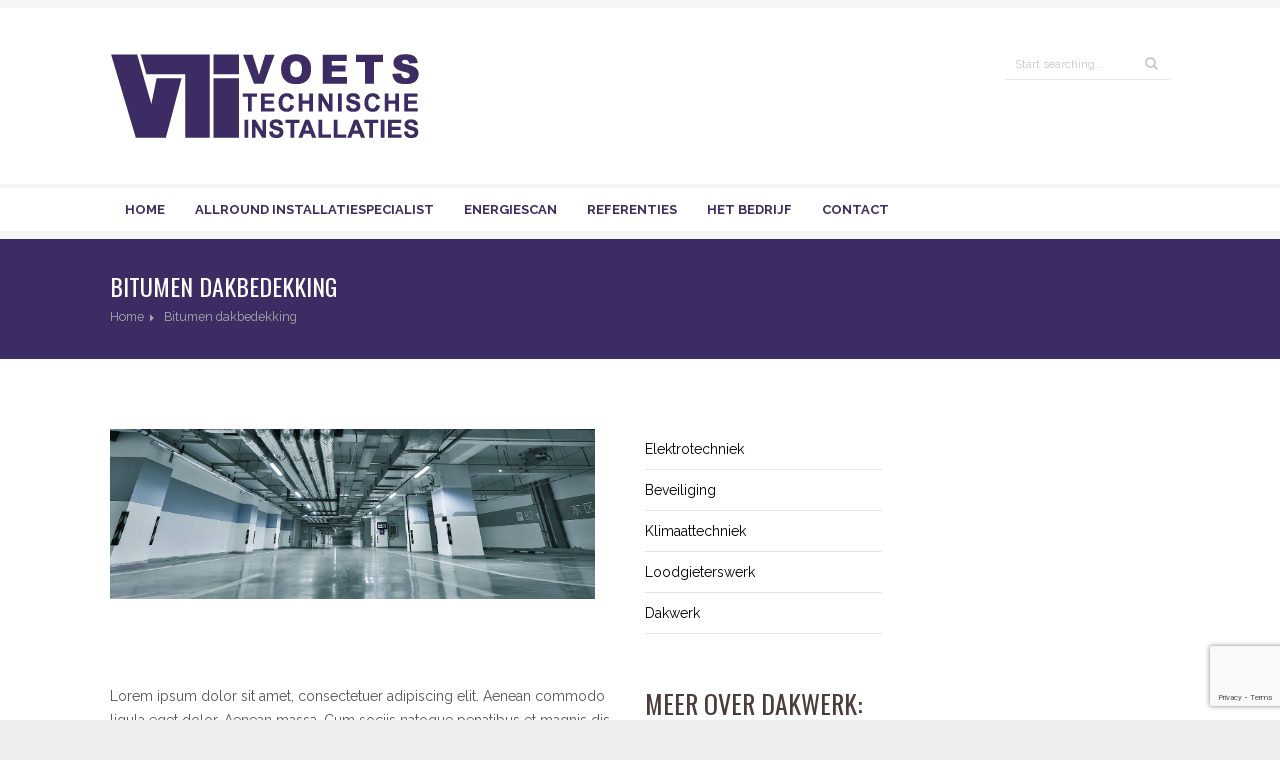

--- FILE ---
content_type: text/html; charset=UTF-8
request_url: https://technische-installaties-voets.nl/bitumen-dakbedekking/
body_size: 12766
content:
<!DOCTYPE html>
<!--[if IE 7 ]><html class="ie7" lang="nl-NL"><![endif]-->
<!--[if IE 8 ]><html class="ie8" lang="nl-NL"><![endif]-->
<!--[if IE 9 ]><html class="ie9" lang="nl-NL"><![endif]-->
<!--[if (gte IE 10)|!(IE)]><!--><html class="ie9plus" xmlns="http://www.w3.org/1999/xhtml" lang="nl-NL"><!--<![endif]-->
<head>
	<meta charset="UTF-8" />

			<meta name="viewport" content="width=device-width, initial-scale=1.0, minimum-scale=1.0, maximum-scale=1.0, user-scalable=no">
	
	
	<link rel="pingback" href="https://technische-installaties-voets.nl/xmlrpc.php" />

	
			<link rel="shortcut icon" href="https://technische-installaties-voets.nl/wp-content/uploads/2014/05/VTi_favicon_16x16.png" type="image/x-icon" />
	
			<!-- For iPhone -->
		<link rel="apple-touch-icon-precomposed" href="https://technische-installaties-voets.nl/wp-content/uploads/2014/05/VTi_favicon_57x57.png">
	
			<!-- For iPhone 4 Retina display -->
		<link rel="apple-touch-icon-precomposed" sizes="114x114" href="https://technische-installaties-voets.nl/wp-content/uploads/2014/05/VTi_favicon_114x114.png">
	
			<!-- For iPad -->
		<link rel="apple-touch-icon-precomposed" sizes="72x72" href="https://technische-installaties-voets.nl/wp-content/uploads/2014/05/VTi_favicon_72x72.png">
	
			<!-- For iPad Retina display -->
		<link rel="apple-touch-icon-precomposed" sizes="144x144" href="https://technische-installaties-voets.nl/wp-content/uploads/2014/05/VTi_favicon_144x144.png">
	
	<title>Bitumen dakbedekking &#8211; Technische Installaties Voets | De specialist in technische installaties..</title>
<meta name='robots' content='max-image-preview:large' />
	<style>img:is([sizes="auto" i], [sizes^="auto," i]) { contain-intrinsic-size: 3000px 1500px }</style>
	<link rel='dns-prefetch' href='//fonts.googleapis.com' />
<link rel="alternate" type="application/rss+xml" title="Technische Installaties Voets | De specialist in technische installaties.. &raquo; feed" href="https://technische-installaties-voets.nl/feed/" />
<link rel="alternate" type="application/rss+xml" title="Technische Installaties Voets | De specialist in technische installaties.. &raquo; reacties feed" href="https://technische-installaties-voets.nl/comments/feed/" />
<link rel="alternate" type="application/rss+xml" title="Technische Installaties Voets | De specialist in technische installaties.. &raquo; Bitumen dakbedekking reacties feed" href="https://technische-installaties-voets.nl/bitumen-dakbedekking/feed/" />
<script type="text/javascript">
/* <![CDATA[ */
window._wpemojiSettings = {"baseUrl":"https:\/\/s.w.org\/images\/core\/emoji\/15.1.0\/72x72\/","ext":".png","svgUrl":"https:\/\/s.w.org\/images\/core\/emoji\/15.1.0\/svg\/","svgExt":".svg","source":{"concatemoji":"https:\/\/technische-installaties-voets.nl\/wp-includes\/js\/wp-emoji-release.min.js"}};
/*! This file is auto-generated */
!function(i,n){var o,s,e;function c(e){try{var t={supportTests:e,timestamp:(new Date).valueOf()};sessionStorage.setItem(o,JSON.stringify(t))}catch(e){}}function p(e,t,n){e.clearRect(0,0,e.canvas.width,e.canvas.height),e.fillText(t,0,0);var t=new Uint32Array(e.getImageData(0,0,e.canvas.width,e.canvas.height).data),r=(e.clearRect(0,0,e.canvas.width,e.canvas.height),e.fillText(n,0,0),new Uint32Array(e.getImageData(0,0,e.canvas.width,e.canvas.height).data));return t.every(function(e,t){return e===r[t]})}function u(e,t,n){switch(t){case"flag":return n(e,"\ud83c\udff3\ufe0f\u200d\u26a7\ufe0f","\ud83c\udff3\ufe0f\u200b\u26a7\ufe0f")?!1:!n(e,"\ud83c\uddfa\ud83c\uddf3","\ud83c\uddfa\u200b\ud83c\uddf3")&&!n(e,"\ud83c\udff4\udb40\udc67\udb40\udc62\udb40\udc65\udb40\udc6e\udb40\udc67\udb40\udc7f","\ud83c\udff4\u200b\udb40\udc67\u200b\udb40\udc62\u200b\udb40\udc65\u200b\udb40\udc6e\u200b\udb40\udc67\u200b\udb40\udc7f");case"emoji":return!n(e,"\ud83d\udc26\u200d\ud83d\udd25","\ud83d\udc26\u200b\ud83d\udd25")}return!1}function f(e,t,n){var r="undefined"!=typeof WorkerGlobalScope&&self instanceof WorkerGlobalScope?new OffscreenCanvas(300,150):i.createElement("canvas"),a=r.getContext("2d",{willReadFrequently:!0}),o=(a.textBaseline="top",a.font="600 32px Arial",{});return e.forEach(function(e){o[e]=t(a,e,n)}),o}function t(e){var t=i.createElement("script");t.src=e,t.defer=!0,i.head.appendChild(t)}"undefined"!=typeof Promise&&(o="wpEmojiSettingsSupports",s=["flag","emoji"],n.supports={everything:!0,everythingExceptFlag:!0},e=new Promise(function(e){i.addEventListener("DOMContentLoaded",e,{once:!0})}),new Promise(function(t){var n=function(){try{var e=JSON.parse(sessionStorage.getItem(o));if("object"==typeof e&&"number"==typeof e.timestamp&&(new Date).valueOf()<e.timestamp+604800&&"object"==typeof e.supportTests)return e.supportTests}catch(e){}return null}();if(!n){if("undefined"!=typeof Worker&&"undefined"!=typeof OffscreenCanvas&&"undefined"!=typeof URL&&URL.createObjectURL&&"undefined"!=typeof Blob)try{var e="postMessage("+f.toString()+"("+[JSON.stringify(s),u.toString(),p.toString()].join(",")+"));",r=new Blob([e],{type:"text/javascript"}),a=new Worker(URL.createObjectURL(r),{name:"wpTestEmojiSupports"});return void(a.onmessage=function(e){c(n=e.data),a.terminate(),t(n)})}catch(e){}c(n=f(s,u,p))}t(n)}).then(function(e){for(var t in e)n.supports[t]=e[t],n.supports.everything=n.supports.everything&&n.supports[t],"flag"!==t&&(n.supports.everythingExceptFlag=n.supports.everythingExceptFlag&&n.supports[t]);n.supports.everythingExceptFlag=n.supports.everythingExceptFlag&&!n.supports.flag,n.DOMReady=!1,n.readyCallback=function(){n.DOMReady=!0}}).then(function(){return e}).then(function(){var e;n.supports.everything||(n.readyCallback(),(e=n.source||{}).concatemoji?t(e.concatemoji):e.wpemoji&&e.twemoji&&(t(e.twemoji),t(e.wpemoji)))}))}((window,document),window._wpemojiSettings);
/* ]]> */
</script>
<link rel='stylesheet' id='layerslider-css' href='https://technische-installaties-voets.nl/wp-content/plugins/LayerSlider/static/layerslider/css/layerslider.css' type='text/css' media='all' />
<link rel='stylesheet' id='ls-google-fonts-css' href='https://fonts.googleapis.com/css?family=Lato:100,300,regular,700,900%7COpen+Sans:300%7CIndie+Flower:regular%7COswald:300,regular,700&#038;subset=latin%2Clatin-ext' type='text/css' media='all' />
<style id='wp-emoji-styles-inline-css' type='text/css'>

	img.wp-smiley, img.emoji {
		display: inline !important;
		border: none !important;
		box-shadow: none !important;
		height: 1em !important;
		width: 1em !important;
		margin: 0 0.07em !important;
		vertical-align: -0.1em !important;
		background: none !important;
		padding: 0 !important;
	}
</style>
<link rel='stylesheet' id='wp-block-library-css' href='https://technische-installaties-voets.nl/wp-includes/css/dist/block-library/style.min.css' type='text/css' media='all' />
<style id='classic-theme-styles-inline-css' type='text/css'>
/*! This file is auto-generated */
.wp-block-button__link{color:#fff;background-color:#32373c;border-radius:9999px;box-shadow:none;text-decoration:none;padding:calc(.667em + 2px) calc(1.333em + 2px);font-size:1.125em}.wp-block-file__button{background:#32373c;color:#fff;text-decoration:none}
</style>
<style id='global-styles-inline-css' type='text/css'>
:root{--wp--preset--aspect-ratio--square: 1;--wp--preset--aspect-ratio--4-3: 4/3;--wp--preset--aspect-ratio--3-4: 3/4;--wp--preset--aspect-ratio--3-2: 3/2;--wp--preset--aspect-ratio--2-3: 2/3;--wp--preset--aspect-ratio--16-9: 16/9;--wp--preset--aspect-ratio--9-16: 9/16;--wp--preset--color--black: #000000;--wp--preset--color--cyan-bluish-gray: #abb8c3;--wp--preset--color--white: #ffffff;--wp--preset--color--pale-pink: #f78da7;--wp--preset--color--vivid-red: #cf2e2e;--wp--preset--color--luminous-vivid-orange: #ff6900;--wp--preset--color--luminous-vivid-amber: #fcb900;--wp--preset--color--light-green-cyan: #7bdcb5;--wp--preset--color--vivid-green-cyan: #00d084;--wp--preset--color--pale-cyan-blue: #8ed1fc;--wp--preset--color--vivid-cyan-blue: #0693e3;--wp--preset--color--vivid-purple: #9b51e0;--wp--preset--gradient--vivid-cyan-blue-to-vivid-purple: linear-gradient(135deg,rgba(6,147,227,1) 0%,rgb(155,81,224) 100%);--wp--preset--gradient--light-green-cyan-to-vivid-green-cyan: linear-gradient(135deg,rgb(122,220,180) 0%,rgb(0,208,130) 100%);--wp--preset--gradient--luminous-vivid-amber-to-luminous-vivid-orange: linear-gradient(135deg,rgba(252,185,0,1) 0%,rgba(255,105,0,1) 100%);--wp--preset--gradient--luminous-vivid-orange-to-vivid-red: linear-gradient(135deg,rgba(255,105,0,1) 0%,rgb(207,46,46) 100%);--wp--preset--gradient--very-light-gray-to-cyan-bluish-gray: linear-gradient(135deg,rgb(238,238,238) 0%,rgb(169,184,195) 100%);--wp--preset--gradient--cool-to-warm-spectrum: linear-gradient(135deg,rgb(74,234,220) 0%,rgb(151,120,209) 20%,rgb(207,42,186) 40%,rgb(238,44,130) 60%,rgb(251,105,98) 80%,rgb(254,248,76) 100%);--wp--preset--gradient--blush-light-purple: linear-gradient(135deg,rgb(255,206,236) 0%,rgb(152,150,240) 100%);--wp--preset--gradient--blush-bordeaux: linear-gradient(135deg,rgb(254,205,165) 0%,rgb(254,45,45) 50%,rgb(107,0,62) 100%);--wp--preset--gradient--luminous-dusk: linear-gradient(135deg,rgb(255,203,112) 0%,rgb(199,81,192) 50%,rgb(65,88,208) 100%);--wp--preset--gradient--pale-ocean: linear-gradient(135deg,rgb(255,245,203) 0%,rgb(182,227,212) 50%,rgb(51,167,181) 100%);--wp--preset--gradient--electric-grass: linear-gradient(135deg,rgb(202,248,128) 0%,rgb(113,206,126) 100%);--wp--preset--gradient--midnight: linear-gradient(135deg,rgb(2,3,129) 0%,rgb(40,116,252) 100%);--wp--preset--font-size--small: 13px;--wp--preset--font-size--medium: 20px;--wp--preset--font-size--large: 36px;--wp--preset--font-size--x-large: 42px;--wp--preset--spacing--20: 0.44rem;--wp--preset--spacing--30: 0.67rem;--wp--preset--spacing--40: 1rem;--wp--preset--spacing--50: 1.5rem;--wp--preset--spacing--60: 2.25rem;--wp--preset--spacing--70: 3.38rem;--wp--preset--spacing--80: 5.06rem;--wp--preset--shadow--natural: 6px 6px 9px rgba(0, 0, 0, 0.2);--wp--preset--shadow--deep: 12px 12px 50px rgba(0, 0, 0, 0.4);--wp--preset--shadow--sharp: 6px 6px 0px rgba(0, 0, 0, 0.2);--wp--preset--shadow--outlined: 6px 6px 0px -3px rgba(255, 255, 255, 1), 6px 6px rgba(0, 0, 0, 1);--wp--preset--shadow--crisp: 6px 6px 0px rgba(0, 0, 0, 1);}:where(.is-layout-flex){gap: 0.5em;}:where(.is-layout-grid){gap: 0.5em;}body .is-layout-flex{display: flex;}.is-layout-flex{flex-wrap: wrap;align-items: center;}.is-layout-flex > :is(*, div){margin: 0;}body .is-layout-grid{display: grid;}.is-layout-grid > :is(*, div){margin: 0;}:where(.wp-block-columns.is-layout-flex){gap: 2em;}:where(.wp-block-columns.is-layout-grid){gap: 2em;}:where(.wp-block-post-template.is-layout-flex){gap: 1.25em;}:where(.wp-block-post-template.is-layout-grid){gap: 1.25em;}.has-black-color{color: var(--wp--preset--color--black) !important;}.has-cyan-bluish-gray-color{color: var(--wp--preset--color--cyan-bluish-gray) !important;}.has-white-color{color: var(--wp--preset--color--white) !important;}.has-pale-pink-color{color: var(--wp--preset--color--pale-pink) !important;}.has-vivid-red-color{color: var(--wp--preset--color--vivid-red) !important;}.has-luminous-vivid-orange-color{color: var(--wp--preset--color--luminous-vivid-orange) !important;}.has-luminous-vivid-amber-color{color: var(--wp--preset--color--luminous-vivid-amber) !important;}.has-light-green-cyan-color{color: var(--wp--preset--color--light-green-cyan) !important;}.has-vivid-green-cyan-color{color: var(--wp--preset--color--vivid-green-cyan) !important;}.has-pale-cyan-blue-color{color: var(--wp--preset--color--pale-cyan-blue) !important;}.has-vivid-cyan-blue-color{color: var(--wp--preset--color--vivid-cyan-blue) !important;}.has-vivid-purple-color{color: var(--wp--preset--color--vivid-purple) !important;}.has-black-background-color{background-color: var(--wp--preset--color--black) !important;}.has-cyan-bluish-gray-background-color{background-color: var(--wp--preset--color--cyan-bluish-gray) !important;}.has-white-background-color{background-color: var(--wp--preset--color--white) !important;}.has-pale-pink-background-color{background-color: var(--wp--preset--color--pale-pink) !important;}.has-vivid-red-background-color{background-color: var(--wp--preset--color--vivid-red) !important;}.has-luminous-vivid-orange-background-color{background-color: var(--wp--preset--color--luminous-vivid-orange) !important;}.has-luminous-vivid-amber-background-color{background-color: var(--wp--preset--color--luminous-vivid-amber) !important;}.has-light-green-cyan-background-color{background-color: var(--wp--preset--color--light-green-cyan) !important;}.has-vivid-green-cyan-background-color{background-color: var(--wp--preset--color--vivid-green-cyan) !important;}.has-pale-cyan-blue-background-color{background-color: var(--wp--preset--color--pale-cyan-blue) !important;}.has-vivid-cyan-blue-background-color{background-color: var(--wp--preset--color--vivid-cyan-blue) !important;}.has-vivid-purple-background-color{background-color: var(--wp--preset--color--vivid-purple) !important;}.has-black-border-color{border-color: var(--wp--preset--color--black) !important;}.has-cyan-bluish-gray-border-color{border-color: var(--wp--preset--color--cyan-bluish-gray) !important;}.has-white-border-color{border-color: var(--wp--preset--color--white) !important;}.has-pale-pink-border-color{border-color: var(--wp--preset--color--pale-pink) !important;}.has-vivid-red-border-color{border-color: var(--wp--preset--color--vivid-red) !important;}.has-luminous-vivid-orange-border-color{border-color: var(--wp--preset--color--luminous-vivid-orange) !important;}.has-luminous-vivid-amber-border-color{border-color: var(--wp--preset--color--luminous-vivid-amber) !important;}.has-light-green-cyan-border-color{border-color: var(--wp--preset--color--light-green-cyan) !important;}.has-vivid-green-cyan-border-color{border-color: var(--wp--preset--color--vivid-green-cyan) !important;}.has-pale-cyan-blue-border-color{border-color: var(--wp--preset--color--pale-cyan-blue) !important;}.has-vivid-cyan-blue-border-color{border-color: var(--wp--preset--color--vivid-cyan-blue) !important;}.has-vivid-purple-border-color{border-color: var(--wp--preset--color--vivid-purple) !important;}.has-vivid-cyan-blue-to-vivid-purple-gradient-background{background: var(--wp--preset--gradient--vivid-cyan-blue-to-vivid-purple) !important;}.has-light-green-cyan-to-vivid-green-cyan-gradient-background{background: var(--wp--preset--gradient--light-green-cyan-to-vivid-green-cyan) !important;}.has-luminous-vivid-amber-to-luminous-vivid-orange-gradient-background{background: var(--wp--preset--gradient--luminous-vivid-amber-to-luminous-vivid-orange) !important;}.has-luminous-vivid-orange-to-vivid-red-gradient-background{background: var(--wp--preset--gradient--luminous-vivid-orange-to-vivid-red) !important;}.has-very-light-gray-to-cyan-bluish-gray-gradient-background{background: var(--wp--preset--gradient--very-light-gray-to-cyan-bluish-gray) !important;}.has-cool-to-warm-spectrum-gradient-background{background: var(--wp--preset--gradient--cool-to-warm-spectrum) !important;}.has-blush-light-purple-gradient-background{background: var(--wp--preset--gradient--blush-light-purple) !important;}.has-blush-bordeaux-gradient-background{background: var(--wp--preset--gradient--blush-bordeaux) !important;}.has-luminous-dusk-gradient-background{background: var(--wp--preset--gradient--luminous-dusk) !important;}.has-pale-ocean-gradient-background{background: var(--wp--preset--gradient--pale-ocean) !important;}.has-electric-grass-gradient-background{background: var(--wp--preset--gradient--electric-grass) !important;}.has-midnight-gradient-background{background: var(--wp--preset--gradient--midnight) !important;}.has-small-font-size{font-size: var(--wp--preset--font-size--small) !important;}.has-medium-font-size{font-size: var(--wp--preset--font-size--medium) !important;}.has-large-font-size{font-size: var(--wp--preset--font-size--large) !important;}.has-x-large-font-size{font-size: var(--wp--preset--font-size--x-large) !important;}
:where(.wp-block-post-template.is-layout-flex){gap: 1.25em;}:where(.wp-block-post-template.is-layout-grid){gap: 1.25em;}
:where(.wp-block-columns.is-layout-flex){gap: 2em;}:where(.wp-block-columns.is-layout-grid){gap: 2em;}
:root :where(.wp-block-pullquote){font-size: 1.5em;line-height: 1.6;}
</style>
<link rel='stylesheet' id='style-css' href='https://technische-installaties-voets.nl/wp-content/themes/Corporative/style.css' type='text/css' media='all' />
<link rel='stylesheet' id='icons-css' href='https://technische-installaties-voets.nl/wp-content/themes/Corporative/css/icons.css' type='text/css' media='all' />
<link rel='stylesheet' id='animate-css' href='https://technische-installaties-voets.nl/wp-content/themes/Corporative/css/animate.css' type='text/css' media='all' />
<link rel='stylesheet' id='responsive-css' href='https://technische-installaties-voets.nl/wp-content/themes/Corporative/css/responsive.css' type='text/css' media='all' />
<link rel='stylesheet' id='layer-slider-custom-css' href='https://technische-installaties-voets.nl/wp-content/themes/Corporative/css/layerslider.css' type='text/css' media='all' />
<style id='akismet-widget-style-inline-css' type='text/css'>

			.a-stats {
				--akismet-color-mid-green: #357b49;
				--akismet-color-white: #fff;
				--akismet-color-light-grey: #f6f7f7;

				max-width: 350px;
				width: auto;
			}

			.a-stats * {
				all: unset;
				box-sizing: border-box;
			}

			.a-stats strong {
				font-weight: 600;
			}

			.a-stats a.a-stats__link,
			.a-stats a.a-stats__link:visited,
			.a-stats a.a-stats__link:active {
				background: var(--akismet-color-mid-green);
				border: none;
				box-shadow: none;
				border-radius: 8px;
				color: var(--akismet-color-white);
				cursor: pointer;
				display: block;
				font-family: -apple-system, BlinkMacSystemFont, 'Segoe UI', 'Roboto', 'Oxygen-Sans', 'Ubuntu', 'Cantarell', 'Helvetica Neue', sans-serif;
				font-weight: 500;
				padding: 12px;
				text-align: center;
				text-decoration: none;
				transition: all 0.2s ease;
			}

			/* Extra specificity to deal with TwentyTwentyOne focus style */
			.widget .a-stats a.a-stats__link:focus {
				background: var(--akismet-color-mid-green);
				color: var(--akismet-color-white);
				text-decoration: none;
			}

			.a-stats a.a-stats__link:hover {
				filter: brightness(110%);
				box-shadow: 0 4px 12px rgba(0, 0, 0, 0.06), 0 0 2px rgba(0, 0, 0, 0.16);
			}

			.a-stats .count {
				color: var(--akismet-color-white);
				display: block;
				font-size: 1.5em;
				line-height: 1.4;
				padding: 0 13px;
				white-space: nowrap;
			}
		
</style>
<link rel='stylesheet' id='redux-google-fonts-reedwan_options-css' href='https://fonts.googleapis.com/css?family=Raleway%3A400%2C700%7COswald%3A400' type='text/css' media='all' />
<script type="text/javascript" id="layerslider-greensock-js-extra">
/* <![CDATA[ */
var LS_Meta = {"v":"6.5.5"};
/* ]]> */
</script>
<script type="text/javascript" data-cfasync="false" src="https://technische-installaties-voets.nl/wp-content/plugins/LayerSlider/static/layerslider/js/greensock.js" id="layerslider-greensock-js"></script>
<script type="text/javascript" src="https://technische-installaties-voets.nl/wp-includes/js/jquery/jquery.min.js" id="jquery-core-js"></script>
<script type="text/javascript" src="https://technische-installaties-voets.nl/wp-includes/js/jquery/jquery-migrate.min.js" id="jquery-migrate-js"></script>
<script type="text/javascript" data-cfasync="false" src="https://technische-installaties-voets.nl/wp-content/plugins/LayerSlider/static/layerslider/js/layerslider.kreaturamedia.jquery.js" id="layerslider-js"></script>
<script type="text/javascript" data-cfasync="false" src="https://technische-installaties-voets.nl/wp-content/plugins/LayerSlider/static/layerslider/js/layerslider.transitions.js" id="layerslider-transitions-js"></script>
<meta name="generator" content="Powered by LayerSlider 6.5.5 - Multi-Purpose, Responsive, Parallax, Mobile-Friendly Slider Plugin for WordPress." />
<!-- LayerSlider updates and docs at: https://layerslider.kreaturamedia.com -->
<link rel="https://api.w.org/" href="https://technische-installaties-voets.nl/wp-json/" /><link rel="alternate" title="JSON" type="application/json" href="https://technische-installaties-voets.nl/wp-json/wp/v2/pages/3355" /><link rel="EditURI" type="application/rsd+xml" title="RSD" href="https://technische-installaties-voets.nl/xmlrpc.php?rsd" />
<meta name="generator" content="WordPress 6.8.1" />
<link rel="canonical" href="https://technische-installaties-voets.nl/bitumen-dakbedekking/" />
<link rel='shortlink' href='https://technische-installaties-voets.nl/?p=3355' />
<link rel="alternate" title="oEmbed (JSON)" type="application/json+oembed" href="https://technische-installaties-voets.nl/wp-json/oembed/1.0/embed?url=https%3A%2F%2Ftechnische-installaties-voets.nl%2Fbitumen-dakbedekking%2F" />
<link rel="alternate" title="oEmbed (XML)" type="text/xml+oembed" href="https://technische-installaties-voets.nl/wp-json/oembed/1.0/embed?url=https%3A%2F%2Ftechnische-installaties-voets.nl%2Fbitumen-dakbedekking%2F&#038;format=xml" />
	<!-- Theme Panel CSS -->
	<style type="text/css" media="screen">
	::selection{
		background:#ff6600;
	}
	::-moz-selection{
		background:#ff6600;
	}
	
	/*** Body Fonts ***/

	body {
		color: #606060;
		line-height: 24px;
		font-family: Raleway;
		font-size: 14px;
		font-weight: 400;
		
							background-position: center center;
							background-color: #eeeeee;
							background-repeat: repeat;
							background-attachment: fixed;
							-webkit-background-size: cover;
			-moz-background-size: cover;
			-o-background-size: cover;
			background-size: cover;
			}
	input, textarea, select, button, .sf-menu li li a{
		font-family: Raleway;
	}
	.counter-title, .xactive .sf-mega-wrap .megamenu-title a, .xactive .sf-mega-wrap .megamenu-title{
		color: #606060;
	}

	/*** Head Fonts ***/
	h1, h2, h3, h4, h5, h6, 
	.product_list_widget li a, 
	.comment-head,
	.counter-value,
	.widget_calendar table#wp-calendar caption,
	.foot-menu li a{
		color: #4c3c3c;
		font-family: Oswald;
		font-weight: 400;
		line-height: 1.5;
		text-transform: uppercase;
	}
	.foot-menu li a{
		color:#fff;
	}
	.widget_calendar thead>tr>th,
	.pages_cont .woocommerce input,
	.pages_cont .woocommerce textarea,
	.woocommerce-page .pages_shop input,
	.woocommerce-page .pages_shop textarea,
	.pages_cont .woocommerce label,
	.woocommerce-page .pages_shop label,
	.shop_attributes tr th,
	#reviews .meta strong,
	.shop_table th,
	.cart-collaterals .cart_totals.calculated_shipping th,
	.product-subtotal .amount, .cart-subtotal .amount,
	.widget_shopping_cart_content .total,
	.accordion-head p,
	.toggle-head p{
		color: #4c3c3c;
	}

	.sf-mega-wrap .megamenu-title, .sf-mega-wrap .megamenu-title a{
		font-family: Oswald;
		font-weight: 400;
		text-transform: uppercase;
	}
	.package-content li {
		font-weight: 400;
	}

	/*** Link Color ***/
	a, .product_list_widget li a {
		color: #000;
	}

	/*** Menu Fonts ***/
	.sf-menu a {
		font-family: Raleway;
		color: #3d2c63;
		text-transform: uppercase;
		font-weight: 700;
		font-size: 13px;
	}
	.sf-menu li.cart-nav:hover > a, .sf-menu li.cart-nav > a:hover{
		color: #3d2c63;
	}

	/*** General Color ***/
	a:hover, 
	.preve:hover, .nexte:hover,
	.breadcrumbIn ul li a:hover,
	.tagcloud a:hover,
	.sf-menu li:hover > a, 
	.sf-menu li > a:hover, 
	.sf-menu li.current_page_ancestor > a,
	.sf-menu li.current-menu-item > a,
	.sf-menu li.current_page_item > a,
	.sf-menu li.current-menu-ancestor > a,
	.top-head .information-head i,
	.top-head .top-info i,
	.header1 .search button:hover,
	.single-navs a:hover,
	.side-nav .current_page_item > a,
	.side-nav .current_page_item a,
	.filterable li.active a, 
	.filterable li a:hover,
	.link-edit a:hover,
	.f_meta a:hover, .meta-tag a:hover,
	.p_details a:hover,
	.widget ul li.current a, .widget > ul > li:hover > a,
	.dark .widget ul li.current a, .dark .widget > ul > li:hover > a,
	.widget_search button:hover .widget_product_search button:hover, 
	#newsletters button:hover,
	.posts-widget-block li:hover a,
	.list-icon ul li i,
	.counter-value.colored,
	.service .tbutton,
	.service-one:hover .s_icon,
	.service-two:hover .s_icon,
	.style2 .accordion-head i, 
	.style2 .toggle-head i,
	.dark a:hover,
	.flexslider ul.slides li .flex-caption a:hover,
	.flex-direction-nav a i,
	.required,
	.star-rating span:before,
	.price,
	.cart-collaterals .cart_totals.calculated_shipping .order-total td,
	.checkout .order-total .amount,
	.product_list_widget li a:hover,
	.dark .product_list_widget li a:hover,
	.top-lang.layout_dropdown .top-lang-current:before,
	.top-lang.layout_dropdown .top-lang-list .top-lang-item:hover,
	.pricing-table .head .price-table,
	.team small,
	.landing-title-tag strong,
	.p_details .p_bottom .p_bottom_cat a:hover,
	.wpb_content_element strong,
	.owl-caption a:hover, 
	span.bbp-admin-links a:hover,
	.bbp-reply-header a.bbp-reply-permalink:hover,
	#bbpress-forums #bbp-single-user-details #bbp-user-navigation li.current a,
	.shipping-calculator-button,
	.cart-nav-items .cart-link a:hover,
	.cart-nav-items .checkout-link a:hover {
		color: #ff6600;
	}
	@media only screen and (max-width: 768px) {
		.subarrow:hover, 
		.sf-menu li li:hover > a, 
		.sf-menu li li > a:hover, 
		.sf-menu li li.current_page_ancestor > a, 
		.sf-menu li li.current-menu-item > a, 
		.sf-menu li li.current_page_item > a, 
		.sf-menu li li.current-menu-ancestor > a{
			color: #ff6600;
		}
	}

	/*** Background Color ***/
	.sticky-post,
	.pagination span,
	.pagination a:hover,
	.service .tbutton:hover, 
	.service.tbutton:active,
	.service-one:hover:after,
	#toTop:hover,
	.tipsy-inner,
	#mobilepro,
	.flex-direction-nav a:hover,
	.plus4, .text4,
	.cart-nav-count,
	.pages_cont .woocommerce .shop_table input[type="submit"].checkout-button,
	.woocommerce-page .pages_shop .shop_table input[type="submit"].checkout-button,
	.onsale,
	.woocommerce-message,
	.woocommerce-info,
	.woocommerce-error,
	.price_slider_amount .button:hover,
	.ui-slider-horizontal .ui-slider-range,
	.dropcap.style4,
	.pricing-table.featured .head,
	.pricing-button:hover, 
	.featured .pricing-button,
	.dark .pricing-button, .dark .pricing-button:hover,
	.owl-prev:hover, .owl-next:hover,
	.owl-carousel.outer_nav .owl-prev:hover, .owl-carousel.outer_nav .owl-next:hover,
	.form-submit input[type=submit]:hover, .contactForm #sendMessage:hover, #sendOrder:hover,
	#bbpress-forums div.bbp-topic-tags a:hover,
	.bbp-topic-pagination .current,
	.pages_cont .woocommerce input[type="submit"], 
	.pages_cont .woocommerce button[type="submit"],
	.woocommerce-page .pages_shop input[type="submit"], 
	.woocommerce-page .pages_shop button[type="submit"],
	.wc-proceed-to-checkout a{
		background-color:#ff6600;
	}

	/*** Border Color ***/
	.side-nav .current_page_item > a,
	.filterable li.active a, 
	.filterable li a:hover,
	.f_meta a:hover, .meta-tag a:hover,
	.widget_search input:focus, 
	.widget_product_search input:focus:focus, 
	#newsletters input:focus:focus,
	.dark .widget_search input:focus, 
	.dark .widget_product_search input:focus, 
	.dark #newsletters input:focus,
	.search-again-form input[type="text"]:focus,
	.bbp-topic-form input#bbp_topic_title:focus, 
	.bbp-topic-form input#bbp_topic_tags:focus, 
	.bbp-topic-form select#bbp_stick_topic_select:focus, 
	.bbp-topic-form select#bbp_topic_status_select:focus,
	 #bbpress-forums fieldset select#bbp_forum_id:focus,
	 #bbpress-forums fieldset select#bbp_forum_id:focus,
	 #bbpress-forums input#bbp_reply_move_destination_title:focus, 
	 #bbpress-forums input#bbp_topic_split_destination_title:focus,
	 #bbpress-forums input#bbp_topic_edit_reason:focus, 
	 #bbpress-forums input#bbp_reply_edit_reason:focus,
	 #bbpress-forums #bbp-your-profile fieldset input:focus,
	 #bbpress-forums #bbp-your-profile fieldset textarea:focus,
	 .bbp-login-form .bbp-username input:focus,
	.bbp-login-form .bbp-email input:focus,
	.bbp-login-form .bbp-password input:focus,
	.bbp-reply-form input#bbp_topic_tags:focus,
	.service .tbutton,
	.bbp-topic-pagination .page-numbers:hover,
	.service:hover .s_icon.awesome i,
	#commentform #author:focus, 
	#commentform #email:focus, 
	#commentform #url:focus,
	#commentform #comment:focus,
	#track_input:focus, 
	.contactForm #senderName:focus, 
	.contactForm #senderEmail:focus, 
	.contactForm #subject:focus,
	.contactForm #message:focus,
	.pages_cont .woocommerce input:focus,
	.pages_cont .woocommerce textarea:focus,
	.woocommerce-page .pages_shop input:focus,
	.woocommerce-page .pages_shop textarea:focus,
	.price_slider_amount .button:hover,

	.dropcap.style4,
	.owl-prev:hover, .owl-next:hover,
	.owl-carousel.outer_nav .owl-prev:hover, .owl-carousel.outer_nav .owl-next:hover,
	.owl-controls .owl-page.active, #bbpress-forums div.bbp-topic-tags a:hover,
	.bbp-topic-pagination .current {
		border-color: #ff6600;
	}

	/*** Border Top Color ***/
	.tabs li a.active,
	.dark .tabs li a.active,
	.action.tac .inner,
	.tipsy-s .tipsy-arrow:before,
	.tipsy-e .tipsy-arrow:before,
	.dark .action.tac .inner,
	.portfolio_carousel_wrap .show_all a:before,
	.posts_carousel_wrap .show_all a:before,
	.header3 .sf-menu > li.current_page_ancestor > a,
	.header3 .sf-menu > li.current-menu-item > a,
	.header3 .sf-menu > li.current_page_item > a,
	.header3 .sf-menu > li.current-menu-ancestor > a
	{
		border-top-color: #ff6600;
	}

	/*** Border Left Color ***/
	.wpb_tour .tabs li a.active, 
	.dark .wpb_tour .tabs li a.active,
	.action .inner, .dark .action .inner, code, pre, blockquote  {
		border-left-color: #ff6600;
	}

	/*** Border Right Color ***/
	.action.rev .inner,
	.tipsy-w .tipsy-arrow:before,
	.dark .action.rev .inner{
		border-right-color: #ff6600;
	}

	/*** Border Bottom Color ***/
	.sf-menu li:hover > a, 
	.sf-menu li > a:hover, 
	.sf-menu li.current_page_ancestor > a,
	.sf-menu li.current-menu-item > a,
	.sf-menu li.current_page_item > a,
	.sf-menu li.current-menu-ancestor > a,
	.sf-menu li.current_page_ancestor > a:before,
	.sf-menu li.current-menu-item > a:before,
	.sf-menu li.current_page_item > a:before,
	.sf-menu li.current-menu-ancestor > a:before,
	.tipsy-n .tipsy-arrow:before,
	.header1 .search input:focus,
	.widget ul li.current a, .widget > ul > li:hover > a,
	.dark .widget ul li.current a, .dark .widget > ul > li:hover > a,
	.services .service-one:hover,
	.portfolio_carousel_wrap .show_all a,
	.posts_carousel_wrap .show_all a{
		border-bottom-color: #ff6600;
	}
	.breadcrumb-place{
							background-position: left center;
							background-color: #3c2c63;
							background-repeat: repeat;
							background-attachment: scroll;
							-webkit-background-size: cover;
			-moz-background-size: cover;
			-o-background-size: cover;
			background-size: cover;
			}

								.breadcrumb-row{height:120px;}
			




	/*** Color ***/
	pre, code, .author-title-social .author-social a:hover {
		color: #333;
	}
	.site_description, .top-head  .social a{
		color: #aaa;
	}
	.social a{
		color: #e0e0e0;
	}
	.sf-menu .search-pop-form input[type="text"],
	.search-again-form input[type="text"]{
		color:#969595;
	}
	.top-head .information-head,
	.top-head .top-info,
	.header1 .search button,
	.comment-info.comment-head,
	.errori{
		color:#ccc;
	}
	.header1 .search input{
		color: #C5C5C5;
	}
	.header1 .search input:focus{
		color: #191919;
	}
	.blockquote,
	.f_meta, .f_meta a,
	.pages_cont .woocommerce select,
	.woocommerce-page .pages_shop select{
		color:#888;
	}
	.link-edit a, .author-title-social .author-social a{
		color:#bdbdbd;
	}
	.post_format, 
	.post_count {
		color: #E1E1E1;
	}
	.meta-tag a{
		color:#adadad;
	}
	.widget_search input, .widget_product_search input, #newsletters input {
		color: #A7A7A7;
	}
	.widget_search button, .widget_product_search button, #newsletters button{
		color: #bbb;
	}
	.accordion-head,
	.toggle-head{
		color:#666;
	}
	.service-one .s_icon {
		color: #c2c2c2;
	}
	.tabs li a {
		color: #B1B1B1;
	}
	.disabled {
		color: #EEE !important;
	}
	.preve, .nexte {
		color: #cecece;
	}
	.price del{
		color:#7A7A7A;
	}

	@media only screen and (max-width: 768px) {
		.service-one .s_icon {
			margin-top: -30px;
			color: #ff6600;
		}
		.service-one:after {
			background: #ff6600;
		}
		.service-one .s_icon.awesome i {
			border-color: #ff6600;
		}
	}
			                                    		</style>
<script>
  (function(i,s,o,g,r,a,m){i['GoogleAnalyticsObject']=r;i[r]=i[r]||function(){
  (i[r].q=i[r].q||[]).push(arguments)},i[r].l=1*new Date();a=s.createElement(o),
  m=s.getElementsByTagName(o)[0];a.async=1;a.src=g;m.parentNode.insertBefore(a,m)
  })(window,document,'script','//www.google-analytics.com/analytics.js','ga');

  ga('create', 'UA-16370609-25', 'technische-installaties-voets.nl');
  ga('send', 'pageview');

</script>
	<!--[if IE]>
		<meta http-equiv="X-UA-Compatible" content="IE=9; IE=8; IE=EmulateIE8; IE=EDGE" />
		<script src="http://html5shim.googlecode.com/svn/trunk/html5.js"></script>
	<![endif]-->
	
<meta name="generator" content="Powered by WPBakery Page Builder - drag and drop page builder for WordPress."/>
<!--[if lte IE 9]><link rel="stylesheet" type="text/css" href="https://technische-installaties-voets.nl/wp-content/plugins/js_composer/assets/css/vc_lte_ie9.min.css" media="screen"><![endif]--><noscript><style type="text/css"> .wpb_animate_when_almost_visible { opacity: 1; }</style></noscript></head>
<body class="wp-singular page-template-default page page-id-3355 wp-theme-Corporative wpb-js-composer js-comp-ver-5.7 vc_responsive">
	<div id="frame_" >
		<div id="layout" class="full">
			<header id="header" class="header1">
		<div class="head">
		<div class="row clearfix">
			<div class="row_inner">
				<div class="grid_12">
					<div class="logo">
												<a href="https://technische-installaties-voets.nl"><img src="https://technische-installaties-voets.nl/wp-content/uploads/2014/05/Voets-Tech_Instal_Logo_DEF_ratina.png" alt="Technische Installaties Voets | De specialist in technische installaties.."></a>
											</div><!-- end logo -->
					
										<div class="search">
						<form action="https://technische-installaties-voets.nl" method="GET">
	<input name="s" type="text" onfocus="if (this.value=='Start searching...') this.value = '';" onblur="if (this.value=='') this.value = 'Start searching...';" value="Start searching..." placeholder="Start searching...">
	<button type="submit" class="toptip" title=""><i class="fa-search"></i></button>
</form><!-- end form -->
					</div><!-- end search -->
									</div>
			</div><!-- row inner -->
		</div><!-- row -->
	</div><!-- head -->
	
		<div class="headdown my_sticky">
		<div class="row clearfix">
			<div class="row_inner">
				<div class="grid_12">
										<nav>
	<ul id="mainnav" class="sf-menu noindicator">
					<li id="menu-item-3227" class="menu-item menu-item-type-post_type menu-item-object-page menu-item-home"><a href="https://technische-installaties-voets.nl/">Home</a></li>
<li id="menu-item-3271" class="menu-item menu-item-type-custom menu-item-object-custom menu-item-has-children"><a href="#">Allround installatiespecialist</a>
<ul class="sub-menu">
	<li id="menu-item-3239" class="menu-item menu-item-type-post_type menu-item-object-page menu-item-has-children"><a href="https://technische-installaties-voets.nl/gebouwbeheersing-en-techniek/">Gebouwbeheersing en -techniek</a>
	<ul class="sub-menu">
		<li id="menu-item-3232" class="menu-item menu-item-type-post_type menu-item-object-page"><a href="https://technische-installaties-voets.nl/elektrotechniek/">Elektrotechniek</a></li>
		<li id="menu-item-3231" class="menu-item menu-item-type-post_type menu-item-object-page"><a href="https://technische-installaties-voets.nl/beveiliging/">Beveiliging</a></li>
		<li id="menu-item-3230" class="menu-item menu-item-type-post_type menu-item-object-page"><a href="https://technische-installaties-voets.nl/klimaattechniek/">Klimaattechniek</a></li>
		<li id="menu-item-3229" class="menu-item menu-item-type-post_type menu-item-object-page"><a href="https://technische-installaties-voets.nl/loodgieterswerk/">Loodgieterswerk</a></li>
		<li id="menu-item-3228" class="menu-item menu-item-type-post_type menu-item-object-page"><a href="https://technische-installaties-voets.nl/dakwerk/">Dakwerk</a></li>

</ul>
</li>
	<li id="menu-item-3242" class="menu-item menu-item-type-post_type menu-item-object-page menu-item-has-children"><a href="https://technische-installaties-voets.nl/industriele-automatisering/">Industriële automatisering</a>
	<ul class="sub-menu">
		<li id="menu-item-3380" class="menu-item menu-item-type-post_type menu-item-object-page"><a href="https://technische-installaties-voets.nl/kastenbouw/">Kastenbouw</a></li>
		<li id="menu-item-3381" class="menu-item menu-item-type-post_type menu-item-object-page"><a href="https://technische-installaties-voets.nl/plc-besturing/">PLC-besturing</a></li>
		<li id="menu-item-3382" class="menu-item menu-item-type-post_type menu-item-object-page"><a href="https://technische-installaties-voets.nl/klimaat-besturing/">Klimaat besturing</a></li>
		<li id="menu-item-3383" class="menu-item menu-item-type-post_type menu-item-object-page"><a href="https://technische-installaties-voets.nl/ups-noodstroom/">UPS-Noodstroom</a></li>

</ul>
</li>
	<li id="menu-item-3245" class="menu-item menu-item-type-post_type menu-item-object-page menu-item-has-children"><a href="https://technische-installaties-voets.nl/duurzame-installaties/">Duurzame installaties</a>
	<ul class="sub-menu">
		<li id="menu-item-3434" class="menu-item menu-item-type-post_type menu-item-object-page"><a href="https://technische-installaties-voets.nl/energiezuinige-klimaatbeheersing/">Energiezuinige klimaatbeheersing</a></li>
		<li id="menu-item-3433" class="menu-item menu-item-type-post_type menu-item-object-page"><a href="https://technische-installaties-voets.nl/zonneboilers/">Zonneboilers en Zonnepanelen</a></li>
		<li id="menu-item-3432" class="menu-item menu-item-type-post_type menu-item-object-page"><a href="https://technische-installaties-voets.nl/warmtepompen-2/">Warmtepompen</a></li>
		<li id="menu-item-3431" class="menu-item menu-item-type-post_type menu-item-object-page"><a href="https://technische-installaties-voets.nl/led-verlichting/">LED verlichting</a></li>

</ul>
</li>
	<li id="menu-item-3248" class="menu-item menu-item-type-post_type menu-item-object-page menu-item-has-children"><a href="https://technische-installaties-voets.nl/technisch-beheer/">Technisch beheer</a>
	<ul class="sub-menu">
		<li id="menu-item-3487" class="menu-item menu-item-type-post_type menu-item-object-page"><a href="https://technische-installaties-voets.nl/keuring/">Keuring</a></li>
		<li id="menu-item-3486" class="menu-item menu-item-type-post_type menu-item-object-page"><a href="https://technische-installaties-voets.nl/onderhoud-en-service/">Onderhoud en service</a></li>
		<li id="menu-item-3485" class="menu-item menu-item-type-post_type menu-item-object-page"><a href="https://technische-installaties-voets.nl/storingsdienst/">Storingsdienst</a></li>

</ul>
</li>

</ul>
</li>
<li id="menu-item-3251" class="menu-item menu-item-type-post_type menu-item-object-page"><a href="https://technische-installaties-voets.nl/energiescan/">Energiescan</a></li>
<li id="menu-item-3737" class="menu-item menu-item-type-custom menu-item-object-custom"><a href="https://technische-installaties-voets.nl/portfolio_category/referenties/">Referenties</a></li>
<li id="menu-item-3261" class="menu-item menu-item-type-post_type menu-item-object-page menu-item-has-children"><a href="https://technische-installaties-voets.nl/het-bedrijf/">Het bedrijf</a>
<ul class="sub-menu">
	<li id="menu-item-3883" class="menu-item menu-item-type-post_type menu-item-object-page menu-item-has-children"><a href="https://technische-installaties-voets.nl/vacatures/">Vacatures</a>
	<ul class="sub-menu">
		<li id="menu-item-4067" class="menu-item menu-item-type-post_type menu-item-object-page"><a href="https://technische-installaties-voets.nl/vacatures/projectleider-w-loodgieter-klimaattechniek/">Projectleider W (loodgieter-, klimaattechniek)</a></li>
		<li id="menu-item-3952" class="menu-item menu-item-type-post_type menu-item-object-page"><a href="https://technische-installaties-voets.nl/functie-elektromonteur/">Elektromonteur</a></li>
		<li id="menu-item-3882" class="menu-item menu-item-type-post_type menu-item-object-page"><a href="https://technische-installaties-voets.nl/vacature-elektro-beveiligingsmonteur/">Beveiligingsmonteur</a></li>
		<li id="menu-item-3907" class="menu-item menu-item-type-post_type menu-item-object-page"><a href="https://technische-installaties-voets.nl/combi-functie-klimaat-techniek-verwarmingcv-klimaat-en-aircomonteur/">Verwarming/Cv-monteur/Loodgieter</a></li>
		<li id="menu-item-4076" class="menu-item menu-item-type-post_type menu-item-object-page"><a href="https://technische-installaties-voets.nl/aircomonteur/">Aircomonteur</a></li>

</ul>
</li>
	<li id="menu-item-3257" class="menu-item menu-item-type-post_type menu-item-object-page"><a href="https://technische-installaties-voets.nl/onze-kracht/">Onze kracht</a></li>
	<li id="menu-item-3265" class="menu-item menu-item-type-post_type menu-item-object-page"><a href="https://technische-installaties-voets.nl/sectoren/">Sectoren</a></li>
	<li id="menu-item-3268" class="menu-item menu-item-type-post_type menu-item-object-page"><a href="https://technische-installaties-voets.nl/certificeringen/">Certificeringen</a></li>

</ul>
</li>
<li id="menu-item-3404" class="menu-item menu-item-type-post_type menu-item-object-page"><a href="https://technische-installaties-voets.nl/contactgegevens/">Contact</a></li>
									</ul><!-- end menu -->
</nav><!-- end nav -->					
				</div>
			</div><!-- row inner -->
		</div><!-- row -->
	</div><!-- headdown -->
</header><!-- end header -->
<div class="breadcrumb-place xleft bdark">
	<div class="breadcrumb-row row clearfix">
	<div class="breadcrumb-wrap">
		<div class="title-breadcrumb">
			<h1 class="page-title">
				Bitumen dakbedekking			</h1>

						<div class="breadcrumbIn">
				<ul class="breadcrumb" xmlns:v="http://rdf.data-vocabulary.org/#"><li typeof="v:Breadcrumb"><a rel="v:url" property="v:title" href="https://technische-installaties-voets.nl/">Home</a><i class="icon-right-open-big"></i></li><li class="current">Bitumen dakbedekking</li></ul><!-- .breadcrumbs -->			</div>
					</div>
			</div>
	</div><!-- row -->
</div>

<div class="page-content">
		<div class="row clearfix">
		<div class="row_inner">
			<div id="post-3355" class="pages pages_cont grid_9 post-3355 page type-page status-publish hentry">
				<div class="section_row  clearfix section_default"><div class="row"><div class="row_inner"><div class="wpb_column vc_column_container grid_8"><div class="vc_column-inner"><div class="wpb_wrapper">
	<div class="wpb_single_image wpb_content_element align-left">
		
		<img fetchpriority="high" decoding="async" width="1360" height="477" src="https://technische-installaties-voets.nl/wp-content/uploads/2014/05/slider_Voests_01.png" class="attachment-full" alt="" srcset="https://technische-installaties-voets.nl/wp-content/uploads/2014/05/slider_Voests_01.png 1360w, https://technische-installaties-voets.nl/wp-content/uploads/2014/05/slider_Voests_01-300x105.png 300w, https://technische-installaties-voets.nl/wp-content/uploads/2014/05/slider_Voests_01-1024x359.png 1024w, https://technische-installaties-voets.nl/wp-content/uploads/2014/05/slider_Voests_01-706x247.png 706w, https://technische-installaties-voets.nl/wp-content/uploads/2014/05/slider_Voests_01-978x343.png 978w, https://technische-installaties-voets.nl/wp-content/uploads/2014/05/slider_Voests_01-788x276.png 788w, https://technische-installaties-voets.nl/wp-content/uploads/2014/05/slider_Voests_01-1060x371.png 1060w, https://technische-installaties-voets.nl/wp-content/uploads/2014/05/slider_Voests_01-697x244.png 697w, https://technische-installaties-voets.nl/wp-content/uploads/2014/05/slider_Voests_01-515x180.png 515w" sizes="(max-width: 1360px) 100vw, 1360px" />
	</div> </div></div></div><div class="wpb_column vc_column_container grid_4"><div class="vc_column-inner"><div class="wpb_wrapper"><div  class="vc_wp_custommenu wpb_content_element"><div class="widget widget_nav_menu"><div class="menu-gebouwbeheersing-en-techniek-container"><ul id="menu-gebouwbeheersing-en-techniek" class="menu"><li id="menu-item-3281" class="menu-item menu-item-type-post_type menu-item-object-page menu-item-3281"><a href="https://technische-installaties-voets.nl/elektrotechniek/">Elektrotechniek</a></li>
<li id="menu-item-3280" class="menu-item menu-item-type-post_type menu-item-object-page menu-item-3280"><a href="https://technische-installaties-voets.nl/beveiliging/">Beveiliging</a></li>
<li id="menu-item-3279" class="menu-item menu-item-type-post_type menu-item-object-page menu-item-3279"><a href="https://technische-installaties-voets.nl/klimaattechniek/">Klimaattechniek</a></li>
<li id="menu-item-3278" class="menu-item menu-item-type-post_type menu-item-object-page menu-item-3278"><a href="https://technische-installaties-voets.nl/loodgieterswerk/">Loodgieterswerk</a></li>
<li id="menu-item-3277" class="menu-item menu-item-type-post_type menu-item-object-page menu-item-3277"><a href="https://technische-installaties-voets.nl/dakwerk/">Dakwerk</a></li>
</ul></div></div></div></div></div></div></div></div></div><div class="section_row  clearfix section_default"><div class="row"><div class="row_inner"><div class="wpb_column vc_column_container grid_8"><div class="vc_column-inner"><div class="wpb_wrapper">
	<div class="wpb_text_column wpb_content_element " >
		<div class="wpb_wrapper">
			<p><span style="color: #555555;">Lorem ipsum dolor sit amet, consectetuer adipiscing elit. Aenean commodo ligula eget dolor. Aenean massa. Cum sociis natoque penatibus et magnis dis parturient montes, nascetur ridiculus mus. Donec quam felis, ultricies nec, pellentesque eu, pretium quis, sem. Nulla consequat massa quis enim. Donec pede justo, fringilla vel, aliquet nec, vulputate eget, arcu. In enim justo, rhoncus ut, imperdiet a, venenatis vitae, justo. Nullam dictum felis eu pede mollis pretium. Integer tincidunt. Cras dapibus. Vivamus elementum semper nisi. Aenean vulputate eleifend tellus. Aenean leo ligula, porttitor eu, consequat vitae, eleifend ac, enim. Aliquam lorem ante, dapibus in, viverra quis, feugiat a, tellus. Phasellus viverra nulla ut metus varius laoreet. Quisque rutrum. Aenean imperdiet. Etiam ultricies nisi vel augue. Curabitur ullamcorper ultricies nisi. Nam eget dui.</span></p>

		</div>
	</div>
</div></div></div><div class="wpb_column vc_column_container grid_4"><div class="vc_column-inner"><div class="wpb_wrapper"><div  class="vc_wp_custommenu wpb_content_element"><div class="widget widget_nav_menu"><h2 class="widgettitle">Meer over dakwerk:</h2><div class="menu-dakwerk-container"><ul id="menu-dakwerk" class="menu"><li id="menu-item-3368" class="menu-item menu-item-type-post_type menu-item-object-page current-menu-item page_item page-item-3355 current_page_item menu-item-3368"><a href="https://technische-installaties-voets.nl/bitumen-dakbedekking/" aria-current="page">Bitumen dakbedekking</a></li>
<li id="menu-item-3369" class="menu-item menu-item-type-post_type menu-item-object-page menu-item-3369"><a href="https://technische-installaties-voets.nl/kunststof-dakbedekking/">Kunststof dakbedekking</a></li>
<li id="menu-item-3370" class="menu-item menu-item-type-post_type menu-item-object-page menu-item-3370"><a href="https://technische-installaties-voets.nl/epdm-dakbedekking/">EPDM dakbedekking</a></li>
</ul></div></div></div></div></div></div></div></div></div><div class="section_row  clearfix section_default"><div class="row"><div class="row_inner"><div class="wpb_column vc_column_container grid_12"><div class="vc_column-inner"><div class="wpb_wrapper"><div class="vc_separator wpb_content_element vc_separator_align_center vc_el_width_100 vc_sep_color_grey">
	<span class="vc_sep_holder vc_sep_holder_l"><span class="vc_sep_line"></span></span>
			<span class="vc_sep_holder vc_sep_holder_r"><span class="vc_sep_line"></span></span>
</div>

</div></div></div></div></div></div>
											</div>
						<div class="sidebar grid_3">
							</div>
					</div>
	</div>
	</div><!-- end page content -->
			<footer id="footer" class="dark">
											<div class="row pad_foot clearfix">
	<div class="row_inner">
		<!-- Widget 1 -->
		<div class="grid_3">
			<div id="company-profile-2" class="widget widget_company-profile clearfix"><div class="about-wrap"><img src="https://technische-installaties-voets.nl/wp-content/uploads/2014/05/VTi-voets_footer_logo.png" alt="Technische Installaties Voets | De specialist in technische installaties.." /><div class="profile-text">VOETS GROEP BV
&#039;De specialist in technische installaties&#039;</div><ul class="profile-add"><li class="address"><i class="fa-map-marker"></i>Kleiweg 20, 5145 NB Waalwijk</li><li class="phone"><i class="fa-phone"></i>0416 343 825</li><li class="email"><i class="c-email">&#64;</i>info@vti-waalwijk.nl</li></ul></div></div>		</div>
			
		<!-- Widget 2 -->
		<div class="grid_3">
			<div id="nav_menu-4" class="widget widget_nav_menu clearfix"><h4 class="widgettitle">Partners</h4><div class="menu-partners-container"><ul id="menu-partners" class="menu"><li id="menu-item-3752" class="menu-item menu-item-type-custom menu-item-object-custom menu-item-3752"><a href="http://airconditioning-waalwijk.nl">VTI Airconditioning</a></li>
</ul></div></div>		</div>
			
		<!-- Widget 3 -->
		<div class="grid_3">
					</div>

		<!-- Widget 4 -->
		<div class="grid_3">
			<div id="search-2" class="widget widget_search clearfix"><h4 class="widgettitle">Zoek door deze website</h4><form action="https://technische-installaties-voets.nl" method="GET">
	<input name="s" type="text" onfocus="if (this.value=='Start searching...') this.value = '';" onblur="if (this.value=='') this.value = 'Start searching...';" value="Start searching..." placeholder="Start searching...">
	<button type="submit" class="toptip" title=""><i class="fa-search"></i></button>
</form><!-- end form -->
</div>		</div>
	</div><!-- row inner -->
</div><!-- row -->
													<div class="footer-last">
					<div class="row clearfix">
													<span class="copyright">Copyrights Voets Groep | Realisatie door <a href="https://www.thesequel.nl">Reclamebureau The Sequel</a></span>
												<div id="toTop" class="toptip" title="Back to Top"><i class="fa-angle-up"></i></div><!-- Back to top -->

						<div class="foot-menu">
															<ul id="bottomNav" class="menu"><li class="menu-item menu-item-type-post_type menu-item-object-page menu-item-3281"><a href="https://technische-installaties-voets.nl/elektrotechniek/">Elektrotechniek</a></li>
<li class="menu-item menu-item-type-post_type menu-item-object-page menu-item-3280"><a href="https://technische-installaties-voets.nl/beveiliging/">Beveiliging</a></li>
<li class="menu-item menu-item-type-post_type menu-item-object-page menu-item-3279"><a href="https://technische-installaties-voets.nl/klimaattechniek/">Klimaattechniek</a></li>
<li class="menu-item menu-item-type-post_type menu-item-object-page menu-item-3278"><a href="https://technische-installaties-voets.nl/loodgieterswerk/">Loodgieterswerk</a></li>
<li class="menu-item menu-item-type-post_type menu-item-object-page menu-item-3277"><a href="https://technische-installaties-voets.nl/dakwerk/">Dakwerk</a></li>
</ul>													</div><!-- end foot menu -->
					</div><!-- end row -->
				</div><!-- end last footer -->
							</footer><!-- end footer -->

		</div><!-- end layout -->
	</div><!-- end frame -->
	<script type="speculationrules">
{"prefetch":[{"source":"document","where":{"and":[{"href_matches":"\/*"},{"not":{"href_matches":["\/wp-*.php","\/wp-admin\/*","\/wp-content\/uploads\/*","\/wp-content\/*","\/wp-content\/plugins\/*","\/wp-content\/themes\/Corporative\/*","\/*\\?(.+)"]}},{"not":{"selector_matches":"a[rel~=\"nofollow\"]"}},{"not":{"selector_matches":".no-prefetch, .no-prefetch a"}}]},"eagerness":"conservative"}]}
</script>
	<!-- JS Options -->
	<script type="text/javascript">
		var retina = window.devicePixelRatio > 1 ? true : false;
		                if(retina) {
        	jQuery('.head .logo img').attr('src', 'https://technische-installaties-voets.nl/wp-content/uploads/2014/05/Voets-Tech_Instal_Logo_DEF_ratina.png');
        	jQuery('.head .logo img').attr('width', '310');
        	jQuery('.head .logo img').attr('height', '86');
        }
        		
	</script>
<script type="text/javascript" src="https://technische-installaties-voets.nl/wp-includes/js/dist/hooks.min.js" id="wp-hooks-js"></script>
<script type="text/javascript" src="https://technische-installaties-voets.nl/wp-includes/js/dist/i18n.min.js" id="wp-i18n-js"></script>
<script type="text/javascript" id="wp-i18n-js-after">
/* <![CDATA[ */
wp.i18n.setLocaleData( { 'text direction\u0004ltr': [ 'ltr' ] } );
/* ]]> */
</script>
<script type="text/javascript" src="https://technische-installaties-voets.nl/wp-content/plugins/contact-form-7/includes/swv/js/index.js" id="swv-js"></script>
<script type="text/javascript" id="contact-form-7-js-translations">
/* <![CDATA[ */
( function( domain, translations ) {
	var localeData = translations.locale_data[ domain ] || translations.locale_data.messages;
	localeData[""].domain = domain;
	wp.i18n.setLocaleData( localeData, domain );
} )( "contact-form-7", {"translation-revision-date":"2025-04-10 10:07:10+0000","generator":"GlotPress\/4.0.1","domain":"messages","locale_data":{"messages":{"":{"domain":"messages","plural-forms":"nplurals=2; plural=n != 1;","lang":"nl"},"This contact form is placed in the wrong place.":["Dit contactformulier staat op de verkeerde plek."],"Error:":["Fout:"]}},"comment":{"reference":"includes\/js\/index.js"}} );
/* ]]> */
</script>
<script type="text/javascript" id="contact-form-7-js-before">
/* <![CDATA[ */
var wpcf7 = {
    "api": {
        "root": "https:\/\/technische-installaties-voets.nl\/wp-json\/",
        "namespace": "contact-form-7\/v1"
    }
};
/* ]]> */
</script>
<script type="text/javascript" src="https://technische-installaties-voets.nl/wp-content/plugins/contact-form-7/includes/js/index.js" id="contact-form-7-js"></script>
<script type="text/javascript" src="https://technische-installaties-voets.nl/wp-content/themes/Corporative/js/theme20.js" id="theme20-js"></script>
<script type="text/javascript" src="https://technische-installaties-voets.nl/wp-content/themes/Corporative/js/jquery.prettyPhoto.js" id="prettyPhotos-js"></script>
<script type="text/javascript" src="https://technische-installaties-voets.nl/wp-content/themes/Corporative/js/custom.js" id="custom-js"></script>
<script type="text/javascript" src="https://technische-installaties-voets.nl/wp-includes/js/comment-reply.min.js" id="comment-reply-js" async="async" data-wp-strategy="async"></script>
<script type="text/javascript" src="https://www.google.com/recaptcha/api.js?render=6Lf2LNsUAAAAAD64MEtwHxOpFFie5vOjosCvJQC-" id="google-recaptcha-js"></script>
<script type="text/javascript" src="https://technische-installaties-voets.nl/wp-includes/js/dist/vendor/wp-polyfill.min.js" id="wp-polyfill-js"></script>
<script type="text/javascript" id="wpcf7-recaptcha-js-before">
/* <![CDATA[ */
var wpcf7_recaptcha = {
    "sitekey": "6Lf2LNsUAAAAAD64MEtwHxOpFFie5vOjosCvJQC-",
    "actions": {
        "homepage": "homepage",
        "contactform": "contactform"
    }
};
/* ]]> */
</script>
<script type="text/javascript" src="https://technische-installaties-voets.nl/wp-content/plugins/contact-form-7/modules/recaptcha/index.js" id="wpcf7-recaptcha-js"></script>
</body>
</html>


--- FILE ---
content_type: text/html; charset=utf-8
request_url: https://www.google.com/recaptcha/api2/anchor?ar=1&k=6Lf2LNsUAAAAAD64MEtwHxOpFFie5vOjosCvJQC-&co=aHR0cHM6Ly90ZWNobmlzY2hlLWluc3RhbGxhdGllcy12b2V0cy5ubDo0NDM.&hl=en&v=PoyoqOPhxBO7pBk68S4YbpHZ&size=invisible&anchor-ms=20000&execute-ms=30000&cb=izb7e3um3cpw
body_size: 48553
content:
<!DOCTYPE HTML><html dir="ltr" lang="en"><head><meta http-equiv="Content-Type" content="text/html; charset=UTF-8">
<meta http-equiv="X-UA-Compatible" content="IE=edge">
<title>reCAPTCHA</title>
<style type="text/css">
/* cyrillic-ext */
@font-face {
  font-family: 'Roboto';
  font-style: normal;
  font-weight: 400;
  font-stretch: 100%;
  src: url(//fonts.gstatic.com/s/roboto/v48/KFO7CnqEu92Fr1ME7kSn66aGLdTylUAMa3GUBHMdazTgWw.woff2) format('woff2');
  unicode-range: U+0460-052F, U+1C80-1C8A, U+20B4, U+2DE0-2DFF, U+A640-A69F, U+FE2E-FE2F;
}
/* cyrillic */
@font-face {
  font-family: 'Roboto';
  font-style: normal;
  font-weight: 400;
  font-stretch: 100%;
  src: url(//fonts.gstatic.com/s/roboto/v48/KFO7CnqEu92Fr1ME7kSn66aGLdTylUAMa3iUBHMdazTgWw.woff2) format('woff2');
  unicode-range: U+0301, U+0400-045F, U+0490-0491, U+04B0-04B1, U+2116;
}
/* greek-ext */
@font-face {
  font-family: 'Roboto';
  font-style: normal;
  font-weight: 400;
  font-stretch: 100%;
  src: url(//fonts.gstatic.com/s/roboto/v48/KFO7CnqEu92Fr1ME7kSn66aGLdTylUAMa3CUBHMdazTgWw.woff2) format('woff2');
  unicode-range: U+1F00-1FFF;
}
/* greek */
@font-face {
  font-family: 'Roboto';
  font-style: normal;
  font-weight: 400;
  font-stretch: 100%;
  src: url(//fonts.gstatic.com/s/roboto/v48/KFO7CnqEu92Fr1ME7kSn66aGLdTylUAMa3-UBHMdazTgWw.woff2) format('woff2');
  unicode-range: U+0370-0377, U+037A-037F, U+0384-038A, U+038C, U+038E-03A1, U+03A3-03FF;
}
/* math */
@font-face {
  font-family: 'Roboto';
  font-style: normal;
  font-weight: 400;
  font-stretch: 100%;
  src: url(//fonts.gstatic.com/s/roboto/v48/KFO7CnqEu92Fr1ME7kSn66aGLdTylUAMawCUBHMdazTgWw.woff2) format('woff2');
  unicode-range: U+0302-0303, U+0305, U+0307-0308, U+0310, U+0312, U+0315, U+031A, U+0326-0327, U+032C, U+032F-0330, U+0332-0333, U+0338, U+033A, U+0346, U+034D, U+0391-03A1, U+03A3-03A9, U+03B1-03C9, U+03D1, U+03D5-03D6, U+03F0-03F1, U+03F4-03F5, U+2016-2017, U+2034-2038, U+203C, U+2040, U+2043, U+2047, U+2050, U+2057, U+205F, U+2070-2071, U+2074-208E, U+2090-209C, U+20D0-20DC, U+20E1, U+20E5-20EF, U+2100-2112, U+2114-2115, U+2117-2121, U+2123-214F, U+2190, U+2192, U+2194-21AE, U+21B0-21E5, U+21F1-21F2, U+21F4-2211, U+2213-2214, U+2216-22FF, U+2308-230B, U+2310, U+2319, U+231C-2321, U+2336-237A, U+237C, U+2395, U+239B-23B7, U+23D0, U+23DC-23E1, U+2474-2475, U+25AF, U+25B3, U+25B7, U+25BD, U+25C1, U+25CA, U+25CC, U+25FB, U+266D-266F, U+27C0-27FF, U+2900-2AFF, U+2B0E-2B11, U+2B30-2B4C, U+2BFE, U+3030, U+FF5B, U+FF5D, U+1D400-1D7FF, U+1EE00-1EEFF;
}
/* symbols */
@font-face {
  font-family: 'Roboto';
  font-style: normal;
  font-weight: 400;
  font-stretch: 100%;
  src: url(//fonts.gstatic.com/s/roboto/v48/KFO7CnqEu92Fr1ME7kSn66aGLdTylUAMaxKUBHMdazTgWw.woff2) format('woff2');
  unicode-range: U+0001-000C, U+000E-001F, U+007F-009F, U+20DD-20E0, U+20E2-20E4, U+2150-218F, U+2190, U+2192, U+2194-2199, U+21AF, U+21E6-21F0, U+21F3, U+2218-2219, U+2299, U+22C4-22C6, U+2300-243F, U+2440-244A, U+2460-24FF, U+25A0-27BF, U+2800-28FF, U+2921-2922, U+2981, U+29BF, U+29EB, U+2B00-2BFF, U+4DC0-4DFF, U+FFF9-FFFB, U+10140-1018E, U+10190-1019C, U+101A0, U+101D0-101FD, U+102E0-102FB, U+10E60-10E7E, U+1D2C0-1D2D3, U+1D2E0-1D37F, U+1F000-1F0FF, U+1F100-1F1AD, U+1F1E6-1F1FF, U+1F30D-1F30F, U+1F315, U+1F31C, U+1F31E, U+1F320-1F32C, U+1F336, U+1F378, U+1F37D, U+1F382, U+1F393-1F39F, U+1F3A7-1F3A8, U+1F3AC-1F3AF, U+1F3C2, U+1F3C4-1F3C6, U+1F3CA-1F3CE, U+1F3D4-1F3E0, U+1F3ED, U+1F3F1-1F3F3, U+1F3F5-1F3F7, U+1F408, U+1F415, U+1F41F, U+1F426, U+1F43F, U+1F441-1F442, U+1F444, U+1F446-1F449, U+1F44C-1F44E, U+1F453, U+1F46A, U+1F47D, U+1F4A3, U+1F4B0, U+1F4B3, U+1F4B9, U+1F4BB, U+1F4BF, U+1F4C8-1F4CB, U+1F4D6, U+1F4DA, U+1F4DF, U+1F4E3-1F4E6, U+1F4EA-1F4ED, U+1F4F7, U+1F4F9-1F4FB, U+1F4FD-1F4FE, U+1F503, U+1F507-1F50B, U+1F50D, U+1F512-1F513, U+1F53E-1F54A, U+1F54F-1F5FA, U+1F610, U+1F650-1F67F, U+1F687, U+1F68D, U+1F691, U+1F694, U+1F698, U+1F6AD, U+1F6B2, U+1F6B9-1F6BA, U+1F6BC, U+1F6C6-1F6CF, U+1F6D3-1F6D7, U+1F6E0-1F6EA, U+1F6F0-1F6F3, U+1F6F7-1F6FC, U+1F700-1F7FF, U+1F800-1F80B, U+1F810-1F847, U+1F850-1F859, U+1F860-1F887, U+1F890-1F8AD, U+1F8B0-1F8BB, U+1F8C0-1F8C1, U+1F900-1F90B, U+1F93B, U+1F946, U+1F984, U+1F996, U+1F9E9, U+1FA00-1FA6F, U+1FA70-1FA7C, U+1FA80-1FA89, U+1FA8F-1FAC6, U+1FACE-1FADC, U+1FADF-1FAE9, U+1FAF0-1FAF8, U+1FB00-1FBFF;
}
/* vietnamese */
@font-face {
  font-family: 'Roboto';
  font-style: normal;
  font-weight: 400;
  font-stretch: 100%;
  src: url(//fonts.gstatic.com/s/roboto/v48/KFO7CnqEu92Fr1ME7kSn66aGLdTylUAMa3OUBHMdazTgWw.woff2) format('woff2');
  unicode-range: U+0102-0103, U+0110-0111, U+0128-0129, U+0168-0169, U+01A0-01A1, U+01AF-01B0, U+0300-0301, U+0303-0304, U+0308-0309, U+0323, U+0329, U+1EA0-1EF9, U+20AB;
}
/* latin-ext */
@font-face {
  font-family: 'Roboto';
  font-style: normal;
  font-weight: 400;
  font-stretch: 100%;
  src: url(//fonts.gstatic.com/s/roboto/v48/KFO7CnqEu92Fr1ME7kSn66aGLdTylUAMa3KUBHMdazTgWw.woff2) format('woff2');
  unicode-range: U+0100-02BA, U+02BD-02C5, U+02C7-02CC, U+02CE-02D7, U+02DD-02FF, U+0304, U+0308, U+0329, U+1D00-1DBF, U+1E00-1E9F, U+1EF2-1EFF, U+2020, U+20A0-20AB, U+20AD-20C0, U+2113, U+2C60-2C7F, U+A720-A7FF;
}
/* latin */
@font-face {
  font-family: 'Roboto';
  font-style: normal;
  font-weight: 400;
  font-stretch: 100%;
  src: url(//fonts.gstatic.com/s/roboto/v48/KFO7CnqEu92Fr1ME7kSn66aGLdTylUAMa3yUBHMdazQ.woff2) format('woff2');
  unicode-range: U+0000-00FF, U+0131, U+0152-0153, U+02BB-02BC, U+02C6, U+02DA, U+02DC, U+0304, U+0308, U+0329, U+2000-206F, U+20AC, U+2122, U+2191, U+2193, U+2212, U+2215, U+FEFF, U+FFFD;
}
/* cyrillic-ext */
@font-face {
  font-family: 'Roboto';
  font-style: normal;
  font-weight: 500;
  font-stretch: 100%;
  src: url(//fonts.gstatic.com/s/roboto/v48/KFO7CnqEu92Fr1ME7kSn66aGLdTylUAMa3GUBHMdazTgWw.woff2) format('woff2');
  unicode-range: U+0460-052F, U+1C80-1C8A, U+20B4, U+2DE0-2DFF, U+A640-A69F, U+FE2E-FE2F;
}
/* cyrillic */
@font-face {
  font-family: 'Roboto';
  font-style: normal;
  font-weight: 500;
  font-stretch: 100%;
  src: url(//fonts.gstatic.com/s/roboto/v48/KFO7CnqEu92Fr1ME7kSn66aGLdTylUAMa3iUBHMdazTgWw.woff2) format('woff2');
  unicode-range: U+0301, U+0400-045F, U+0490-0491, U+04B0-04B1, U+2116;
}
/* greek-ext */
@font-face {
  font-family: 'Roboto';
  font-style: normal;
  font-weight: 500;
  font-stretch: 100%;
  src: url(//fonts.gstatic.com/s/roboto/v48/KFO7CnqEu92Fr1ME7kSn66aGLdTylUAMa3CUBHMdazTgWw.woff2) format('woff2');
  unicode-range: U+1F00-1FFF;
}
/* greek */
@font-face {
  font-family: 'Roboto';
  font-style: normal;
  font-weight: 500;
  font-stretch: 100%;
  src: url(//fonts.gstatic.com/s/roboto/v48/KFO7CnqEu92Fr1ME7kSn66aGLdTylUAMa3-UBHMdazTgWw.woff2) format('woff2');
  unicode-range: U+0370-0377, U+037A-037F, U+0384-038A, U+038C, U+038E-03A1, U+03A3-03FF;
}
/* math */
@font-face {
  font-family: 'Roboto';
  font-style: normal;
  font-weight: 500;
  font-stretch: 100%;
  src: url(//fonts.gstatic.com/s/roboto/v48/KFO7CnqEu92Fr1ME7kSn66aGLdTylUAMawCUBHMdazTgWw.woff2) format('woff2');
  unicode-range: U+0302-0303, U+0305, U+0307-0308, U+0310, U+0312, U+0315, U+031A, U+0326-0327, U+032C, U+032F-0330, U+0332-0333, U+0338, U+033A, U+0346, U+034D, U+0391-03A1, U+03A3-03A9, U+03B1-03C9, U+03D1, U+03D5-03D6, U+03F0-03F1, U+03F4-03F5, U+2016-2017, U+2034-2038, U+203C, U+2040, U+2043, U+2047, U+2050, U+2057, U+205F, U+2070-2071, U+2074-208E, U+2090-209C, U+20D0-20DC, U+20E1, U+20E5-20EF, U+2100-2112, U+2114-2115, U+2117-2121, U+2123-214F, U+2190, U+2192, U+2194-21AE, U+21B0-21E5, U+21F1-21F2, U+21F4-2211, U+2213-2214, U+2216-22FF, U+2308-230B, U+2310, U+2319, U+231C-2321, U+2336-237A, U+237C, U+2395, U+239B-23B7, U+23D0, U+23DC-23E1, U+2474-2475, U+25AF, U+25B3, U+25B7, U+25BD, U+25C1, U+25CA, U+25CC, U+25FB, U+266D-266F, U+27C0-27FF, U+2900-2AFF, U+2B0E-2B11, U+2B30-2B4C, U+2BFE, U+3030, U+FF5B, U+FF5D, U+1D400-1D7FF, U+1EE00-1EEFF;
}
/* symbols */
@font-face {
  font-family: 'Roboto';
  font-style: normal;
  font-weight: 500;
  font-stretch: 100%;
  src: url(//fonts.gstatic.com/s/roboto/v48/KFO7CnqEu92Fr1ME7kSn66aGLdTylUAMaxKUBHMdazTgWw.woff2) format('woff2');
  unicode-range: U+0001-000C, U+000E-001F, U+007F-009F, U+20DD-20E0, U+20E2-20E4, U+2150-218F, U+2190, U+2192, U+2194-2199, U+21AF, U+21E6-21F0, U+21F3, U+2218-2219, U+2299, U+22C4-22C6, U+2300-243F, U+2440-244A, U+2460-24FF, U+25A0-27BF, U+2800-28FF, U+2921-2922, U+2981, U+29BF, U+29EB, U+2B00-2BFF, U+4DC0-4DFF, U+FFF9-FFFB, U+10140-1018E, U+10190-1019C, U+101A0, U+101D0-101FD, U+102E0-102FB, U+10E60-10E7E, U+1D2C0-1D2D3, U+1D2E0-1D37F, U+1F000-1F0FF, U+1F100-1F1AD, U+1F1E6-1F1FF, U+1F30D-1F30F, U+1F315, U+1F31C, U+1F31E, U+1F320-1F32C, U+1F336, U+1F378, U+1F37D, U+1F382, U+1F393-1F39F, U+1F3A7-1F3A8, U+1F3AC-1F3AF, U+1F3C2, U+1F3C4-1F3C6, U+1F3CA-1F3CE, U+1F3D4-1F3E0, U+1F3ED, U+1F3F1-1F3F3, U+1F3F5-1F3F7, U+1F408, U+1F415, U+1F41F, U+1F426, U+1F43F, U+1F441-1F442, U+1F444, U+1F446-1F449, U+1F44C-1F44E, U+1F453, U+1F46A, U+1F47D, U+1F4A3, U+1F4B0, U+1F4B3, U+1F4B9, U+1F4BB, U+1F4BF, U+1F4C8-1F4CB, U+1F4D6, U+1F4DA, U+1F4DF, U+1F4E3-1F4E6, U+1F4EA-1F4ED, U+1F4F7, U+1F4F9-1F4FB, U+1F4FD-1F4FE, U+1F503, U+1F507-1F50B, U+1F50D, U+1F512-1F513, U+1F53E-1F54A, U+1F54F-1F5FA, U+1F610, U+1F650-1F67F, U+1F687, U+1F68D, U+1F691, U+1F694, U+1F698, U+1F6AD, U+1F6B2, U+1F6B9-1F6BA, U+1F6BC, U+1F6C6-1F6CF, U+1F6D3-1F6D7, U+1F6E0-1F6EA, U+1F6F0-1F6F3, U+1F6F7-1F6FC, U+1F700-1F7FF, U+1F800-1F80B, U+1F810-1F847, U+1F850-1F859, U+1F860-1F887, U+1F890-1F8AD, U+1F8B0-1F8BB, U+1F8C0-1F8C1, U+1F900-1F90B, U+1F93B, U+1F946, U+1F984, U+1F996, U+1F9E9, U+1FA00-1FA6F, U+1FA70-1FA7C, U+1FA80-1FA89, U+1FA8F-1FAC6, U+1FACE-1FADC, U+1FADF-1FAE9, U+1FAF0-1FAF8, U+1FB00-1FBFF;
}
/* vietnamese */
@font-face {
  font-family: 'Roboto';
  font-style: normal;
  font-weight: 500;
  font-stretch: 100%;
  src: url(//fonts.gstatic.com/s/roboto/v48/KFO7CnqEu92Fr1ME7kSn66aGLdTylUAMa3OUBHMdazTgWw.woff2) format('woff2');
  unicode-range: U+0102-0103, U+0110-0111, U+0128-0129, U+0168-0169, U+01A0-01A1, U+01AF-01B0, U+0300-0301, U+0303-0304, U+0308-0309, U+0323, U+0329, U+1EA0-1EF9, U+20AB;
}
/* latin-ext */
@font-face {
  font-family: 'Roboto';
  font-style: normal;
  font-weight: 500;
  font-stretch: 100%;
  src: url(//fonts.gstatic.com/s/roboto/v48/KFO7CnqEu92Fr1ME7kSn66aGLdTylUAMa3KUBHMdazTgWw.woff2) format('woff2');
  unicode-range: U+0100-02BA, U+02BD-02C5, U+02C7-02CC, U+02CE-02D7, U+02DD-02FF, U+0304, U+0308, U+0329, U+1D00-1DBF, U+1E00-1E9F, U+1EF2-1EFF, U+2020, U+20A0-20AB, U+20AD-20C0, U+2113, U+2C60-2C7F, U+A720-A7FF;
}
/* latin */
@font-face {
  font-family: 'Roboto';
  font-style: normal;
  font-weight: 500;
  font-stretch: 100%;
  src: url(//fonts.gstatic.com/s/roboto/v48/KFO7CnqEu92Fr1ME7kSn66aGLdTylUAMa3yUBHMdazQ.woff2) format('woff2');
  unicode-range: U+0000-00FF, U+0131, U+0152-0153, U+02BB-02BC, U+02C6, U+02DA, U+02DC, U+0304, U+0308, U+0329, U+2000-206F, U+20AC, U+2122, U+2191, U+2193, U+2212, U+2215, U+FEFF, U+FFFD;
}
/* cyrillic-ext */
@font-face {
  font-family: 'Roboto';
  font-style: normal;
  font-weight: 900;
  font-stretch: 100%;
  src: url(//fonts.gstatic.com/s/roboto/v48/KFO7CnqEu92Fr1ME7kSn66aGLdTylUAMa3GUBHMdazTgWw.woff2) format('woff2');
  unicode-range: U+0460-052F, U+1C80-1C8A, U+20B4, U+2DE0-2DFF, U+A640-A69F, U+FE2E-FE2F;
}
/* cyrillic */
@font-face {
  font-family: 'Roboto';
  font-style: normal;
  font-weight: 900;
  font-stretch: 100%;
  src: url(//fonts.gstatic.com/s/roboto/v48/KFO7CnqEu92Fr1ME7kSn66aGLdTylUAMa3iUBHMdazTgWw.woff2) format('woff2');
  unicode-range: U+0301, U+0400-045F, U+0490-0491, U+04B0-04B1, U+2116;
}
/* greek-ext */
@font-face {
  font-family: 'Roboto';
  font-style: normal;
  font-weight: 900;
  font-stretch: 100%;
  src: url(//fonts.gstatic.com/s/roboto/v48/KFO7CnqEu92Fr1ME7kSn66aGLdTylUAMa3CUBHMdazTgWw.woff2) format('woff2');
  unicode-range: U+1F00-1FFF;
}
/* greek */
@font-face {
  font-family: 'Roboto';
  font-style: normal;
  font-weight: 900;
  font-stretch: 100%;
  src: url(//fonts.gstatic.com/s/roboto/v48/KFO7CnqEu92Fr1ME7kSn66aGLdTylUAMa3-UBHMdazTgWw.woff2) format('woff2');
  unicode-range: U+0370-0377, U+037A-037F, U+0384-038A, U+038C, U+038E-03A1, U+03A3-03FF;
}
/* math */
@font-face {
  font-family: 'Roboto';
  font-style: normal;
  font-weight: 900;
  font-stretch: 100%;
  src: url(//fonts.gstatic.com/s/roboto/v48/KFO7CnqEu92Fr1ME7kSn66aGLdTylUAMawCUBHMdazTgWw.woff2) format('woff2');
  unicode-range: U+0302-0303, U+0305, U+0307-0308, U+0310, U+0312, U+0315, U+031A, U+0326-0327, U+032C, U+032F-0330, U+0332-0333, U+0338, U+033A, U+0346, U+034D, U+0391-03A1, U+03A3-03A9, U+03B1-03C9, U+03D1, U+03D5-03D6, U+03F0-03F1, U+03F4-03F5, U+2016-2017, U+2034-2038, U+203C, U+2040, U+2043, U+2047, U+2050, U+2057, U+205F, U+2070-2071, U+2074-208E, U+2090-209C, U+20D0-20DC, U+20E1, U+20E5-20EF, U+2100-2112, U+2114-2115, U+2117-2121, U+2123-214F, U+2190, U+2192, U+2194-21AE, U+21B0-21E5, U+21F1-21F2, U+21F4-2211, U+2213-2214, U+2216-22FF, U+2308-230B, U+2310, U+2319, U+231C-2321, U+2336-237A, U+237C, U+2395, U+239B-23B7, U+23D0, U+23DC-23E1, U+2474-2475, U+25AF, U+25B3, U+25B7, U+25BD, U+25C1, U+25CA, U+25CC, U+25FB, U+266D-266F, U+27C0-27FF, U+2900-2AFF, U+2B0E-2B11, U+2B30-2B4C, U+2BFE, U+3030, U+FF5B, U+FF5D, U+1D400-1D7FF, U+1EE00-1EEFF;
}
/* symbols */
@font-face {
  font-family: 'Roboto';
  font-style: normal;
  font-weight: 900;
  font-stretch: 100%;
  src: url(//fonts.gstatic.com/s/roboto/v48/KFO7CnqEu92Fr1ME7kSn66aGLdTylUAMaxKUBHMdazTgWw.woff2) format('woff2');
  unicode-range: U+0001-000C, U+000E-001F, U+007F-009F, U+20DD-20E0, U+20E2-20E4, U+2150-218F, U+2190, U+2192, U+2194-2199, U+21AF, U+21E6-21F0, U+21F3, U+2218-2219, U+2299, U+22C4-22C6, U+2300-243F, U+2440-244A, U+2460-24FF, U+25A0-27BF, U+2800-28FF, U+2921-2922, U+2981, U+29BF, U+29EB, U+2B00-2BFF, U+4DC0-4DFF, U+FFF9-FFFB, U+10140-1018E, U+10190-1019C, U+101A0, U+101D0-101FD, U+102E0-102FB, U+10E60-10E7E, U+1D2C0-1D2D3, U+1D2E0-1D37F, U+1F000-1F0FF, U+1F100-1F1AD, U+1F1E6-1F1FF, U+1F30D-1F30F, U+1F315, U+1F31C, U+1F31E, U+1F320-1F32C, U+1F336, U+1F378, U+1F37D, U+1F382, U+1F393-1F39F, U+1F3A7-1F3A8, U+1F3AC-1F3AF, U+1F3C2, U+1F3C4-1F3C6, U+1F3CA-1F3CE, U+1F3D4-1F3E0, U+1F3ED, U+1F3F1-1F3F3, U+1F3F5-1F3F7, U+1F408, U+1F415, U+1F41F, U+1F426, U+1F43F, U+1F441-1F442, U+1F444, U+1F446-1F449, U+1F44C-1F44E, U+1F453, U+1F46A, U+1F47D, U+1F4A3, U+1F4B0, U+1F4B3, U+1F4B9, U+1F4BB, U+1F4BF, U+1F4C8-1F4CB, U+1F4D6, U+1F4DA, U+1F4DF, U+1F4E3-1F4E6, U+1F4EA-1F4ED, U+1F4F7, U+1F4F9-1F4FB, U+1F4FD-1F4FE, U+1F503, U+1F507-1F50B, U+1F50D, U+1F512-1F513, U+1F53E-1F54A, U+1F54F-1F5FA, U+1F610, U+1F650-1F67F, U+1F687, U+1F68D, U+1F691, U+1F694, U+1F698, U+1F6AD, U+1F6B2, U+1F6B9-1F6BA, U+1F6BC, U+1F6C6-1F6CF, U+1F6D3-1F6D7, U+1F6E0-1F6EA, U+1F6F0-1F6F3, U+1F6F7-1F6FC, U+1F700-1F7FF, U+1F800-1F80B, U+1F810-1F847, U+1F850-1F859, U+1F860-1F887, U+1F890-1F8AD, U+1F8B0-1F8BB, U+1F8C0-1F8C1, U+1F900-1F90B, U+1F93B, U+1F946, U+1F984, U+1F996, U+1F9E9, U+1FA00-1FA6F, U+1FA70-1FA7C, U+1FA80-1FA89, U+1FA8F-1FAC6, U+1FACE-1FADC, U+1FADF-1FAE9, U+1FAF0-1FAF8, U+1FB00-1FBFF;
}
/* vietnamese */
@font-face {
  font-family: 'Roboto';
  font-style: normal;
  font-weight: 900;
  font-stretch: 100%;
  src: url(//fonts.gstatic.com/s/roboto/v48/KFO7CnqEu92Fr1ME7kSn66aGLdTylUAMa3OUBHMdazTgWw.woff2) format('woff2');
  unicode-range: U+0102-0103, U+0110-0111, U+0128-0129, U+0168-0169, U+01A0-01A1, U+01AF-01B0, U+0300-0301, U+0303-0304, U+0308-0309, U+0323, U+0329, U+1EA0-1EF9, U+20AB;
}
/* latin-ext */
@font-face {
  font-family: 'Roboto';
  font-style: normal;
  font-weight: 900;
  font-stretch: 100%;
  src: url(//fonts.gstatic.com/s/roboto/v48/KFO7CnqEu92Fr1ME7kSn66aGLdTylUAMa3KUBHMdazTgWw.woff2) format('woff2');
  unicode-range: U+0100-02BA, U+02BD-02C5, U+02C7-02CC, U+02CE-02D7, U+02DD-02FF, U+0304, U+0308, U+0329, U+1D00-1DBF, U+1E00-1E9F, U+1EF2-1EFF, U+2020, U+20A0-20AB, U+20AD-20C0, U+2113, U+2C60-2C7F, U+A720-A7FF;
}
/* latin */
@font-face {
  font-family: 'Roboto';
  font-style: normal;
  font-weight: 900;
  font-stretch: 100%;
  src: url(//fonts.gstatic.com/s/roboto/v48/KFO7CnqEu92Fr1ME7kSn66aGLdTylUAMa3yUBHMdazQ.woff2) format('woff2');
  unicode-range: U+0000-00FF, U+0131, U+0152-0153, U+02BB-02BC, U+02C6, U+02DA, U+02DC, U+0304, U+0308, U+0329, U+2000-206F, U+20AC, U+2122, U+2191, U+2193, U+2212, U+2215, U+FEFF, U+FFFD;
}

</style>
<link rel="stylesheet" type="text/css" href="https://www.gstatic.com/recaptcha/releases/PoyoqOPhxBO7pBk68S4YbpHZ/styles__ltr.css">
<script nonce="Mr7B8bn3gR2XvIQA2RdFnA" type="text/javascript">window['__recaptcha_api'] = 'https://www.google.com/recaptcha/api2/';</script>
<script type="text/javascript" src="https://www.gstatic.com/recaptcha/releases/PoyoqOPhxBO7pBk68S4YbpHZ/recaptcha__en.js" nonce="Mr7B8bn3gR2XvIQA2RdFnA">
      
    </script></head>
<body><div id="rc-anchor-alert" class="rc-anchor-alert"></div>
<input type="hidden" id="recaptcha-token" value="[base64]">
<script type="text/javascript" nonce="Mr7B8bn3gR2XvIQA2RdFnA">
      recaptcha.anchor.Main.init("[\x22ainput\x22,[\x22bgdata\x22,\x22\x22,\[base64]/[base64]/[base64]/[base64]/cjw8ejpyPj4+eil9Y2F0Y2gobCl7dGhyb3cgbDt9fSxIPWZ1bmN0aW9uKHcsdCx6KXtpZih3PT0xOTR8fHc9PTIwOCl0LnZbd10/dC52W3ddLmNvbmNhdCh6KTp0LnZbd109b2Yoeix0KTtlbHNle2lmKHQuYkImJnchPTMxNylyZXR1cm47dz09NjZ8fHc9PTEyMnx8dz09NDcwfHx3PT00NHx8dz09NDE2fHx3PT0zOTd8fHc9PTQyMXx8dz09Njh8fHc9PTcwfHx3PT0xODQ/[base64]/[base64]/[base64]/bmV3IGRbVl0oSlswXSk6cD09Mj9uZXcgZFtWXShKWzBdLEpbMV0pOnA9PTM/bmV3IGRbVl0oSlswXSxKWzFdLEpbMl0pOnA9PTQ/[base64]/[base64]/[base64]/[base64]\x22,\[base64]\x22,\[base64]/DmcKpw5g/[base64]/Ch0lHcGZ9QMOeM2N6VGrDs37Cv8Oywr7ClcOWLWXCi0HChAMiXxvCjMOMw7lXw7tBwr58wq5qYCDCmmbDnsO8ScONKcKIeyApwrnCimkHw7nCkGrCrsOJX8O4bTfCtMOBwr7DncKcw4oBw7DCtsOSwrHCjHJ/wrhVHWrDg8Kpw7DCr8KQVjMYNxEcwqkpasKnwpNMBMO5wqrDocObwrzDmMKjw7xZw67DtsObw55xwrttwp7CkwA9bcK/bWtAwrjDrsOzwppHw4pjw5DDvTABacK9GMO5M1wuB0tqKnk/[base64]/[base64]/[base64]/CrsKJK3vDr3NmfkbDnS3DnmXDo8KfwoRCwrlXNTnCrgMRwoLCosOEw6JNSMKQZDbDljDDmMOjw68EasODw4AvQ8OywobClsKxw4XDlMKtwpl0w6QwW8KVwr0Cwr3CghptH8Obw4zCpCN0wpnChcOHFCtIw6Y+wpzCn8Kvwok/MMKrwqgyw77DrMO2JMKyAsOXw74tAgTCj8O1w5UiDSvDg3fCjX0Xw6rCmkk0wr/Dh8OsKsKMFT0Yw5nDpsKtO2zCu8KhJX7DtEvDs2zDlS0wbMO8GsKEdMOQw4h+w5cowrzDnsOIwrzCvzrCkcOOwrkXw47DgV7DnUlUNRUHPzTCgsKFwrQMHsO3wpVZwrcSwrIcLMKKwrTCh8K0XSp3fsOsw498wo/CvS5KbcOgGzDDgsOyacKhIsOrw5hSw7dqdsOaP8KfNcOrw4/DssKow4nCg8K2fTfCi8OOwoghw5zDiWpdwqZCwpnDiDc7wr7CqUx4woTDnsKzOSY1MMKXw4RWM2vDiV/[base64]/[base64]/CgMKGAcORBx3ClQN6w4B/fwfCqBQRNcKEwq/DgWLCjD9lN8OBVmDDjDnCmcOxScO5wqbDnkgWEMOyZsKWwqIKwpHDpXXDpjkyw6zDv8KMV8OkBMOcw41nw4FpXMOzMRMKw60TJRjDvcKUw7FgHMOwwrDDpEBCHMOawrPDu8OgwqTDhUgHe8KSCcOawocXF3U/w6EwwpHDjMO1wpIbXiPCnljDrcKHw5YpwqddwqbDsAFYGsOreRVuw5zDuVrDv8Ksw75NwqHCoMOaI0UAScOMwoXDvsKSAcOVw7NHw60sw5VtEMOww6XCkMOowpfDgcOIwqhzPMOjCjvCqCpCw6IIw6hlWMKiCHohBzbCmcK/cihrMGAvwq4iwo7CjDvChGBCwo4wFcOza8OtwoFtXMOGDWsAw5jCqMKhWcKmwpLDhlwHBsKYw6LDmcOVYCrCpcOyZMKGw47DqsKaHsO7f8Oawr/DsX03w4wdwq/DgWFfcsKQSTNyw4/[base64]/w6TDllHDk8KQwrvCq8KTwpdeU8KTwrDCmBU8w4fDtsOVVjbCnQofWjjCnnDDjMOYw69ua2XDqmLDt8KewqoXwq/CiV7CkyMbw4jCiSHCh8OvPlI+ODXCnTfDu8OrwrrCrcK1anjCsn/[base64]/[base64]/w6RtA8Oew7JLGEPCtEtBSMOHwpTDrcOww6/Cphsowr0CITfDhVDCqHbDusOubCMZw67DlsO2w4vDkMKGw5HCocOUBDTCgMKmw5rDuXwFw6bCqXPDmcOEQ8K1woTCl8KSQTnDnEPCh8KYU8K+wqbCrjl+w7zCvMKlw7hbW8OUL0HCnMKSV3FNw5rCrAZOasOKwr98PcKWw4ZTw4o1w5g8w60XfMO4wrjCscK/wpjDtMKdAnvDinfDlU3CvxVqwq7CoHc3Z8KQwoZSYsKkBRApH2NtC8O7wrjDg8K7w7rCrcKPeMOVCU0bMMKgSFQKw5HDosOPw43CtsOfw5waw7pJAMO3woXDvD/Dr3YIw7J0w4ZQwqTCoBshAVY0w55bw7LCm8KJa1R4V8O2w59nK29Gwp9Jw5UUEGo4wpzDuXTDqE5MYcKjQyzCnsKhH3t6DGfDqMOxwqTCiCoiCMK5w5/DtgxBO2HDpBfDkGIlwpdMK8Kfw5fCg8K9LAkzw6TDsQjCjyF6wr1lw77Clmg2TicFwrHCtMKJO8KJNTjCknTDrcKmwoHDk01FUcK1R1nDpD/[base64]/w4BRNGnCqXjDk8OGFMOmbzATecKxIcOfF0vDpDPDvsKMZDbDr8OcwoLCgR9UbsKkc8Kww50pJsKJw6jDsR1swp3ChMOHYybDuy7DpMKLw6HDk13DjlMKCsKSGCHDpUbCmMOsw6EFZcK7TRoZScK/w7XCtC3Dt8K/P8Obw7HDgMKSwoQnfAjCrULDjwUvw6NFwpzDpcKMw4fDosKUw7jDqABwaMKQW1B3ZljDnid7wp/[base64]/STjCtnRHwq7Dm8OXwpnDn8OBw5zDtsOpwpklwqrCsSdzwpp/DwhoGsKnw6XDtn/CgELClnI8w77CssKMUk7CrHl8ZXXDq3/Cl3Jbwqd1w7rDnMOPw6nCrlXCnsKuw67CtsOqw4FHasO0IcKoTSR4FCEMT8OqwpZbw4VSw5kKw4wdwrJCw7Yswq7DoMKDLnJDwrFSPiPDqMK9RMK/w5HCosOhJMK+DnrDpxXDnMOnXgTCsMOnwrHClcOcPMKCeMOXYcKobUXCrMKHdD8kwqtgM8OKw4ozworDqMKuJxhGwrsnQMK9OMKMESTCk0PDosKyLsKCfcOoU8OaTWdvw5cowoEEw6VbZMKTw6TCtlrDk8OIw5zClcKMw6vClMKawrbCj8O/w6vDtg1EeE5jS8KOwpAOZVTCjxzCvSzCkcK9O8Kkw4UIZsK2AMKtDsKNYk14LsOwLg5qLTTCmCfDnB5TL8Otw4jDgMOzwqw6C3TCinY/wrXDvDnCiVpZw7/Cg8OZTzrDkmXClsOQEDXDnn/Cu8OFIMOxZsOtw6DDvsKVw4gvwqjCq8KOQTTChhbCu0vCqxV5w5XDkmELbk5UDMODecOqw5PDhsOYRMOiwqcZK8Oswp7DnsKKw7rDk8K/woLCtzDCgw/Dqm1KFmnDtD3CtBHChsOQD8KxVWd8GE/ChcKLFnvDpcK9w7nDvMO6XjQpwpHClgXCtsKpwq06w4IXVcKzNsKHM8KyHRHCgUvCgsONZ0Y+w4oqw7hewrnCuXchVhE6GsO0w69jSS7CmcKuQcK5BsKxw61Bw7TDkXPChUDCuBPDkMKUJcOcCWtFAzNKfcKpFsOkL8O6OHM6w4jCq3/DvMO3XcKQwo7CtMOuwrRkTcKjwoTCnz3ChsKOw6fCmxRqw4V4w6nDvcKMw7zDiD7DpjEswqXDvcK2w5wMwrvCqzAewo7CtHNcGsOSMsOrw6xDw7d1w7XCn8OUBRxqw7Ffw5HCpGHDnl3DuE/DgnsYw4Z6MMKqX3nDpzcSYWdQScKMw4LCixFqw7HDr8Olw5HDqGpkPn0ew7nDtUrDsV8vQCZOR8OdwqgVbMOmw4rChwYvEMORw6jCtsKAcMOCD8OkwodAccKyAgo8ccOsw6bCn8K9wq5iwoQWTW/CnQzDucKRwrnDtcOccCw/dDkyLXfCnlLCsiDCjzp4w5LDlW/ChhHDg8KDw4URw4UYH0MeDcKLw7zCkkgzwozCpiVbwpHCohwlw6hVw4Rpw5NdwozDv8O3fcO/woNFOlVfw7bCn2TDusKoE397w5vDpx8pEsOcFDcdMixrCMKMwrLDvMKAUsKswrvDuULDjkbCjnUlw7fCm3/CnhXDh8KNdWYtw7bDvgrCjH/Cr8O3TBoPVMKNw4NsKyvDssKvw6vCp8KSfcOJwpoobC1iVmjCiB/ChsOCN8K9c0TCnFdRfsKpwrZrw7ZRwo/CksOHwrfCiMK7OcO6c0rDscOiwpjDuEI4wplre8O2wqIMR8OVAA3DhGrDpXUiBcKAKnTDrMKpw6nCqjXDm3nDuMKnRzJMwqrClH/CtVLChy1+N8KvXsO4BVPDpsOWwoLDusO5dCLCvTYRHcOnSMOAw5FTw5rCpcOwCsOhw4LCnSXCnSvCtGdSW8KeeRQMwo7CsF9OQ8OAw6XCk0LDi38Uw7ZVw74mCW7DshDDhk7DvTrDhlLDlx/Dt8ObwqQow4Vcw7XCp2VOwoNYwqDCtWbCvcK4w5HDgcOpVsO/wq0nKi9+wrjCv8Ozw5xzw7zCi8KKOQjDiBTDoW7CpsOgLcOpw5d2w452wpVfw6U5w6k7w7nDlcKsXsK+wr3Du8K8DcKWYcK/PcK+IcOiworCq3YVwqQSw4I8wo/DoFHDjW3CkQLDrVPDuC3DmT84W2o3wrbCm03DgMKzBx0MDiTCssKgTnrCtj3DsDvDoMKlw6vDtcKUC37Dsg4qwoEXw5Rhwq5owohZY8KsUXQpXA/[base64]/DvsOAwr3Ch8KNwqzCjsKZN8KVwqpjwqIDw7kDw5HChh5Jw5fCsy/CrVbDgC0KScOYwrsYwoMKAcOewqzDiMKzDG7CnHl2LSPCscOaK8KIwpjDikPCqFEaXcKDw7llw5Z6LDMfw7jClsKebcOwcsK/[base64]/DocOZEyHCu1vClcOkw4rDiMOXb8OWw7TCsUoYCEMbfsOCKlc4McOXBMORIEB1w5jCg8OAb8KpdUI9woDDtBYWwo8yOsKowrzCiVgDw5p1IsKBw77CucOCw6zCkMKzAsKedTIUDSXDksOlw6EywrNATFEDw4bDs3PCh8KSwozCpsOIw7bClsOAwpgPW8KYaQ/CrGjDgcOYwoA9RcKhI27CiyjDmMOyw6fDlcKcVWfCh8KUNxrCo34QXcOPwrDDpcKAw5QSGlJWa2/Co8KBw6UYccO9BA3CtsKrdXHCvMO3w7tVU8KGAcK1I8KAOcOPwrlAworDpyEowqdnw5PDvRFiwoTCkmQRworDg2VMLsO9wqpCw5PDu3rCvG06wpTCh8K8w7DCtsKkw5RcGm9SRU3Cijh2WcO/QWDDiMK1TQJaRcOlwowxDxs+V8K2w67Dhx/DoMOFU8OTUsOPLMOhw5daenoHXQ9vfxNpwr3Cs3MtDgNJw4xgwpI1w67Dl3l3VzRqJXTDhMKxw6RUewAyCsONwrDDjDTDlsOuKmHCuB9mAmRhwojCmFcuw488OhTCrsOPw4DCnC7DmVrDvgETw73DnsK0w5oxw5VFY0/CuMK+w73DjcKje8OtKMOgwqpow74NdQLDrMKHwpjCiS00QnfCssO/QMKrw6NTwpfCqVZ3P8O7PcK7QFLCmUAsOmPCoHHDr8Ogw58zV8KpfMKBw7dgXcKgC8Ohw4fCnUfClsO/w4QOYcOlZxwcB8OTw4jCl8Ogw7jCnXASw441wonCi0AIJxJaw4fChxLDn1APchc4Li9Rw5PDvztBJCJTJ8Kmw6kuw4DCicOTWcOawr4bMsKNSMOTL3MhwrLDqQXDs8O8woDCrFXCvVnDshZIOxV8OFMca8OtwqFOwpsFHRo2wqfCpRVmwq7CgX5Cw5MKOkbDlmolw7/DlMKUwqp0SXLCk2TDo8KIBsKowrfDslY+J8OkwrrDrMKsNUckwojCpcOxTcOWwpnDqiXDklUbVsKnwpnDr8OhZMKBwqJVw5UyKHvCtcKKOB1nLCjCjUbDtcKOw5TCicK9w7fCssOrYsKtwqrDvirCmQ3DhXUHwqvDqcO/b8K6FsKIEm4ewpsRwoAiMhXDgxVRw5bCi3TCvEhZw4XDmxDDngVcwr/DgVM4w54pw7TDmjzCuhAbw7rCtjldS3Iud1jDgBcdOMOcVlXCm8OoYMOowrxlTsKRwobCs8KDw6HCijnDnVN/MmENb1t8w4PDoSQYUEjCuStcwoDDiMKhw7NiL8K8wo/DpGA8JcKLHTLClFbCml87w4fCusK7FTZ7w4LDhRnCoMOJFcK9w7E7wpgbw70tX8OlHcKIw5jDlMK8FSRNw7XCmcOUw4Ujd8Ocw4nCui/CpcOCw488w43DpMKQwoLDv8KAw4DDmMKTw6cNw5DDvcODSn8wbcKBwqDDrcOgw5dWCCs5w7hgThvDoijDvMO+w77ClcKBbcKidCHDkl49wrQKwrdYwo3Cg2HCtsO9ShjDnGjDocKWworDoivDrETCp8O2wrsZLSDCukscwq9GwrVUw7xbDMO9DR9Yw5HCksKUw4XCnX/CiELCkH7Cj27ClzFTe8O0JHdNH8KCwozDlQ8qwrbDuQ/Dq8KRDcKCIUfDtcKbw6LCvi3DpDw9w57CsycLU2Vmwo10HMOUNsKkw4TCtkDCmTfCn8OOdMKgNFlLCjNVw6fDu8KzwrHCk31sGDrDt0B7KcOpUkJ+fxTDmGHDvy4Qw7UPwoowO8KCwpxpw4cow6hiesOtQm0VPiTCsV/[base64]/wrPCsMOoWWJDw70Aw595w6ETw6XDo8K+D8K5woB3Qg3CtHYkw48VeDwqwr0Lw5HDqcO/wqTDocOEw6AFwrRDCHnDhMKSwozCskDDi8O7SsKmw7XCn8KldcK4E8O2dAXDpcOhS3/ChMK0CsOtNVXDrcOLNMOnw7ART8Ocw4TClm5Rw6wLPQYAwpDCs3vDj8Oxw6vDo8KuERtCw6nDmMOcw4vCuXXCvDRnwrVvFsOAV8OOwqTCoMKEwrrCjnbCssOlV8KcfcKNwqzDsD1DSWhMVcKEUsKLBcKLwr/CiMKOw6ocw7ozw57CkzBcwo7DkWnCln3CsBrDpX8fw6PCncKXe8KCw5pnSxV4wrnCpsOCcGPCkWkTw5Afw6h6EMKQelM2F8K0Nj/DrRp7wrY7wozDvsKqXsKbIMOZwoR0w7bCpsK4YMKrVMK1d8KkEmoewoPCvcKgJgPCmW/DjsKFHXAHdXA4PBvCpcOlE8KYw5J2DsOkw4sdNibCnh7Co2vCoV/[base64]/KnHDujcCd8KVwo7Cr8OxHGrDqUPDnMOqwoHDh8KHLsKtw67CilzCoMKrw49NwrMPMyHDrj9Kwr1WwplqMEN8wpjCn8K2U8OmfE7DkHUsw5/DncOlw7fDinhswrHDv8K4WsK3UhpCawXDgiMPbcK1woLDvEAqLUx8RS/[base64]/DnDDClmLDgkzDgEPCigjCqMKwM8KNOsKpIsKrcmPCvy9qwovCmmcIOVwVKz/Dnm3CtQTClsKfTFtRwrp0wodCw5fDuMKHaUELwq7ClMK5wrnDucKowrLDkcOyeF7Chyc8I8K/[base64]/CnzJbwrHDuA3DucOYwpLDhsOVw7/CoMKuwqtEXcKAOiDCrMOURcK2f8Kaw6IGw5bCg10uwrHDrFR+w5vClmB9eD7Dt0nCqsOSwqXDqsOxwoRoOQdrw4LChMKVX8KTw6ZkwrjCjcOjw6PDqsKqOMOlwr3CtUY6w6RcVAgzw4YrRsOYfQNVwrkXwp7CtV0Tw5HCq8KuSAwOWQ/DlgjCm8O1w7TCjcKhwppVBhhIwoDCoxXCu8KSBH5WwoDDh8K9w5M6bH8ew5nCmlDDmMKVw44pWMKdH8KlwoTDkinDkMONwroDwowRC8Kqw6MYZsK/w6DCnMKFwqXCj0LDp8K8woVvwq5Ewpl0e8ONw7NZwrLCiS9JDF/Dm8ONw5kjaAYew5rCvxjCscKJw6IHw4/Dgw7DnAFCS2bDo03DmEwUKGbDuDfCicKTwqTCusKOw78gRsOlHcOPw6bDjirCswzCnjXDrhXDonXCl8Oow78nwq50w7FWRgLClcOcwrHDk8KIw4LCuFfDrcKTwqRNFg4ewoQhw4k/FQDCqsO2w4cvw6VSbxDDg8KJSsKRTwUIwoBVPU3CvcKPwqvDgsOdYH3Ct1rClcOyRcOaJ8Kvw6/DncKbIU4Rwo/CpsK9U8KWWG7DsHLCsMOzw6UrG0DCnSXCpMKiwpzDlFkhacKQw4QDw6UOwqMmTCFgLjgjw4fDqzkKV8KLwq5gwrxmwq/Co8K5w5bCtS4Qwq8Owrwffkx5wo0Dwps+wozDtBJVw5XCqMO5w51cf8OKVcOSwqFJwoPCrg/CtcO0w6TDjMO+w6kHbcK5w74PIcKHwrDDpMKGw4NIRMKWwoVKwo7CugXCn8KZwodvFcO8emdswrzCg8KjIsKUYV40e8Okw45PQcK5UsKzw4UydDIqa8OUDMK3wq8gJsO7V8K0wq1ww5TCgyfCqcOKwo/[base64]/CtjwKBiwuwqJww4rDrMOAw6sPZcKXLkVcCMOKGsKSa8KnwohAwqRWA8O/O0ZxwrfCvMOrwqbDjB16W23ClT9lBsObck/Cs3vDvVjChMKsfsKCw7PCvMOPe8OPLEDChMOiwrR8w7IwSsO5wqPDiCrCt8K9dgsOwqxEw6nDjAXDrHnDpCo7wqMXGzPCj8OLwoLDhsKoH8OswpTCsAvDlhxPPlnCrDB3TkRww4LCusOGNsOnw61Gw5PDn1zCqsOaQU/Cl8OWw5bCvmICw754woDDokDDtcOJwpUnwqx2CR3DlRTClcKYw7Mtw6XCgcODwo7Cm8KfLAIHwrDDvjBXEkHDuMK7PsOCHMKKw6RmQsKrecKKwp8UbkhCHwV4wrzDh1fCgFdSIMOEcUHDq8KKGU/CrcOmKMOgw4tKL3nCmwhUVCXDpExHwog0wrvDr20Gw6weN8KUZl4rQsOOw4oIw6xvVxJuK8OOw5NxZMKPY8KTUcKtZy/[base64]/CoEfDkHzDrTTDisKja8KgwogPwqh/KlFXwqzDlXhFwr9xD1xJwpF0GcKaTy/ChxRfwqUHZcK5IcK3wroCw4TDmMO3f8OXEsOeHiUFw7/DksKmalVdA8KvwoUswqnDgyrDtlnDlcKDwowcVCcUa1Yzwopww7ANw4Rpw4RwHW9RP0fCoSMewp9vwqc8w7/Cs8O7w4HDom7Ch8K4DyLDqh3Dt8KzwrRIwqcTSzzCqcK3OEZ7Q2BmFXrDpx5kw6XDpcKBI8O8fcKjTwAJw64jwqnDicOowrJgPMOkwrh8S8Ohw78bwpQOARcXw6nCjMOwwp3CtcKuL8OPw6xOwrrDisKsw6p5wrghw7XDm3YzMAHDgsKmAsKuwppIEcOgX8K2YW/[base64]/w7NNE00vOsOfFEHCtcOwwojDgXRlW8OIUxrDsFhpw4HChMKwQR/CuHB6w6rCuAbCgG55ck7CrjFxAEUvOcKRw7fDvCvDm8OUeG4GwrhJwobCt0ciJsKcaQLDoHNGw5XCm38ha8Oxw7fCniZyUDTCjMKSSzw/[base64]/[base64]/CjzhMdTvDv8OkaiUXwrl9wr9bw6jCoytWIMKbZn4da3PCp8KTwqzDnGRKwrcCc0AuLjdgw714UTN8w5hvw7NQWxlDwpPDvsKKw6zCmsK7wrhyCsOMwqnCg8KVEgHDrX/CqMOsBsOGVMOxw6nDrcKEcBoZQknClkgOCsO8e8K2dmA7fEkLwpJQwqLClMKwSSs2N8K1wqXDgsOiBsOjwp3DmMKNABnDgwNRwpURO259w45/[base64]/w43CiAPDtRddIznCqcKSw5MUw5vDj1zDiMO9ZsKJCcKSw6XDsMOFw7x3wpLCsB7CssK1w5jCpGzChsKiBsK4FcOKQi3CrMKMTMKeOkp4wpRcw53DvE/Di8OUw4ATwqQEcVJ3wrHCv8ObwrzDssOzwrfCjcKNw5Znw59oDsKPTsOrw57Cs8K4w6LDj8KzwotJw5DDuDJcTVkpGsOKw5Qtwp/CokvCpQzDn8Okw43DmT7CnMKawoNWw5fCgzLDth9Iw6ZDJsO4acKLWVjDmcKBwrkWe8K9UA9tQcKbwo1Ow7jCllzCsMOGw5gMEXoQw6w5TV1ow6NkfcO4AmrDgcKoYkHCn8KNE8KIPx/CsRrCq8O5wqbCisKUCAVQw49Fwp5XCHNnEcOKOsKLwqvCvcOaPXjDk8OLwpEiwoEtwpZtwpPCqsKZZ8OWw4rDok/DqkHCrMKaL8KIPDAkw47DuMKOwojCj0tdw6bCp8K8w5c0G8OnNsO7OsOHbA5sUsOzw4TCklMtYMOBU10fdh/Cp2XDncKoD1BNw6HDpXplwqV9ODbDjRtqwo3DuhvCsE0ca0BUwq7CqkF0HcONwrwMw4vDvC0Zw4HCqABrcsKXU8KJRMKqC8OCcF/DrSxHw7rCtjjDjgVgQ8K3w7sIwpzDr8O/d8OWGVbDsMOoSMOce8Kjwr/[base64]/CrSnCshbDoMKXVcObwonCh8OvwrnDvMKGwq3Cjm41dsO9ZXTCrV0zwoTDr3t1w4s/H0rCo0jCmnjChsKbS8OFBcOYfMOSQDJmKnUdwrV7HMK9w6TCt30yw500w43DhsKKScKQw4Vxw5/DvArDnBozFibDoWTCtz47w7k5w4pGcDjCiMO0w5HDk8Kxw7Muw57Dg8O8w5xewrkiRcOSOcOcLMO+WcOOw5DDu8KVw43DiMOJAXE9L3V5wr3Dt8KiGFXClH5ZIsOSAMOTw6bCh8KPGsOUesK2wr7Dv8OcwonDlsOwPwJ/w5xNwro/[base64]/w6HCimrCnsK9TsK5wrPDk8Oce8Klw7XCk1fCm8ODGAXCvyMYWcKgwqjCncKNcAlRwr9owpEAIGc/[base64]/w7jDpMOWwpERw7/Cmk5DCcOnGw3DlsKJAcO1w7IOw4QwPUTDr8KCfS7CrGBtwo8wVsOJw7nDvCPCrcKFwrF8w4bDm0ocwp4hw6zDmRHDn13DvsK0w4nCqnzDmsKDwr/DssObwqoawrLCtytyDFcTwroVW8KOWsOkOcOBwp9qVgLCpWTDrgrDssKNMx/Dq8K6wobCri4WwqfCk8ONAyHDgUkVS8ORVynDpGQuA3xpI8ONMWUCGVPCllDCtlLDs8KMwqfDlMOOaMOZaFTDrsKxRm1WBcKqw75cMCDDmlBqDcK6w5zCqMOsYsOWwoPDskrDtMOzwroJworDpizDqcOcw6J5wpgiwqrDhMK1GsKuw4pMwqrDk3LDpRx/w7nDsAPCvHbDu8OeDcO8VMKiW2tCwo8Rwp0WworCrxZRd1V6wpw6d8KvPGhZwqnChTFfB3PCrsKzZsKqw4Rpw47Cq8OTZMO1w77Du8K6ci/DqsORUMOyw7zCrUFywq9swo/Di8KwZXQkwoXDuCAjw5XDmxPCsmM+F2XCrMKNw7zCmzRKw77DtMK8BmN5w4rDhS0PwrLCk1kowqfCnMKDQcKVwpduw606AsOGMjTCr8O/e8OKOTfDszlgN0BPK2jDqEBENVbDssKaLV0fw4MFwptTAE0cMsOswpLChG/CmsOjTiPCu8KOBmQWwolqw7prdsKYUcO8wpExwqXCucKnw7o6wqMOwpNkHQTDj23CpMONChBxw5jCgCzChMKRwrwZNcOBw6bCnFMPSsK8D1fCiMOfc8O2w5Anw6BRw6NKw4EJGcOjHAM1wog3w7PCqMOlF3Eqw6vDozUyL8Oiw5PCqsO4wq0NU0bDmcKhUcOrQB/DphLDvX/Cm8KkAirDhgjChk3DmsKgw5fCiVs7HXITcC8NRsKSTsKLw7fCjk/Dm006w6bCllBHO2vDmArDicKDwonCmmo7TcOiwrFTwptuwqLCvcKww7cZG8OsIzMYwpFLw6/Ct8KJWQYtIAM9w4tGwq0fwp/CglnCtcKcwq00JsKCwqvCmEHCujnDn8KmZBDDmzFgDzLDo8KQbXkvNlrCr8KATzFtFMOmw6BCRcKZw7DCtgXCi0x1w7twE1p6w4IjYG7DjFnCuzXDgMOEw6rCmnEwJFvCn2UPw4rCksKUeD1nQVPCtxNSUsOrwo/CiUvDtxnCj8OEw63CpDnDhR7CnMOGwr/CosKEW8O8w7wrdWoYAELChkXCmFFdw5TDhMOPWwwhP8OYworDpG7CszdPwqnDq3Zef8KcHF/DngbCuMKnAsO9DTbDhcORV8KcNMKnw4PDsyUcWifDq09qwpBzwoDCsMKoTMK1SsKgOcOBwq/[base64]/Cl8ODwr96w77Dp8OaYh8MKcKjwoXDjMKRwp8UDm9BOjk8wqnCm8KjwojDo8KccsOSJMObwr7CnMKlDWFswrNmw5tKenluw5bCmBTCnRNMV8O/w61JPU0xwrbCosK9NWHDt0gzfjh1c8K5YsKEwq3DoMO6w7IvMMOQwqbDqsOqwqk+A0QyYcKXw6NrVcKOFgzCgXHDh3MwfcOWw67DgU4ZQ3sowrjDmRcgwq7CmVIjcSYIAsO5BDNbw7rDtnrChMKdJMK/w7fCsjp/woB/[base64]/[base64]/w73DgsKSLcK2w4LChyhIw7YcasKEwowrwqE8w5fCosO5acK7wp95wpQCTgbDoMOowqvDnx8Ow47DnsKLC8OKwq4cwonDol7DmMKGw7vDs8KxARzDtibDtsK9w45jwqvDoMKPw7FJw7htXSLCuxzCkQTCt8OeEsOyw7pyLkvDs8OfwokKEDPDqcOXw6PDlg/DgMObw5zDosKAb3wuC8KnFT/[base64]/DusKyw5hnw4LCoMK6LsOIwoTCqnoUwqTCqsOsw4dKKBRIw5TDocK8fz9iXTbDr8ONwpLCkTdxK8KBwpzDqcO7wpXCksKhKCLDvT7CrcKAKMOKwrw/[base64]/DmsK8w7cgRMKKZi9Ow7QtwpkXw7FZw4zClGrCmcKfOB8cScOQZsOYXcKaaWpawqTDuWI0w58GaiHCvcOBwqUTdUVvw5kMwp/CosKHI8KuPDFuXkvCnMKfTcOHR8OrS1ofME/DrcK1b8OuwoTDkyHDtlhvZWnDki9OPlQTw5HCjwDDiB7Dj3rCuMOgwonDuMO7HsOjM8OWw5VIBXEaXMKXw5zCp8K8YsOWBWlXOMO8w7RBw6zDjGIewoDDqMOmwqEvwrtlw6/CsTLCn0nDuEzCpcKaSsKUCjF2wojDu1rDmBBudkjChATChcOmwrnCqcOzWmoywrzDpsOqdHfCisKgw7FFwo8RYsO8IcKPeMKKwqANHMO2w75ew6fDrn0DJBJiBcObw6ZbbcONAWF/M14kD8Kff8O8w7Q+wqMGwpZzV8KnN8OKE8O2TV3CiGlew65gw7/CtsKcZx5HesKDwrQ1N3nDp3DCqAjDpDxMCgTCqj05fcKvIcK2Q1LCqMKYwo7CnkzDuMOtw79BWTpXwrwow77CuVxMw6HDmlMMQzTDoMKvKz5aw7oKwr8ew6fCoBBhwozDicKiAyIFAQJ2wqEAwpvDnSkwVcOYDzoPw43CgsOMUcOzGH/[base64]/[base64]/Cs3DDuFMQwo4qBMOPwo/[base64]/CqGHCsVkHHMOPS3JjGWnDk3xDLn5Zwr3CkcORJkxATBHCvcOAwp4JAXYfW1vCs8OewoXCtMKEw7nCrRTDmsO2w5jCiXhpwoTDk8OGwr/CtMOeTCTCm8OHwq53wrw1w4HDn8Kmw691w4EvF1heScOfXg/CsXnCjsKbDsO+NcKawonDkcOqDMO+w5RqLsOcLmjClgkkw4olesOnasKrbGsSw6YWM8K1EmDDhsKmPxLDk8KPL8O6SUbCkVhWOAzCmhbChCZFCMOMfmM/[base64]/DsQjCsCXCg1YREQFWD1/[base64]/DmTrCr3VGwpJVw5A5w5tyMHtJRl5oOMKtH8OnwoxVw5jCtVUwMRktwoTCv8OACcKEQEMsw7vDqMKdw5fChcOrwoV1wr/[base64]/Du0PDvGDCucKOTcODwr9fWsKww5gfUMK8OsOTW3jDi8OmASLCr3PDtcKTbTTCgS1EwpMHwr3Cm8OTJDHDosKDw4dnw6vCnn3DpQnCgsKkLgozScKyb8KwwqnCu8KcUsO3fxtoHT4BwqzCqE/CnMOlwrfCs8OSacK4WTTCnURywqTCocKcwrDDkMKlRhHCon0Gwo3Cj8KqwrpwYh/CjXA5w6JlwojDkyZ5DsOLQQnDkMKywohhVyJwccKVwp8Kw4vCusOKwrclwrrCnSQtwrVpNcO7QsOpwppWw7TDv8KDwojCjERpCy/DuH1dPsOWw7XDiWkNBsO+G8KcwqbChml2MBjDsMKXKgjCoyACAcODw4nDhcKxKW3Cp2PCk8KMCsO2H07DnsOeFsO5wqXCoSlEwpPDvsOdIMKiPMORwqjCn3cMWQTDuzvChStuw51Ww5/CmcKAJMKPdsKvwo5JJGhywq/CqcKGw6vCksOhwrMGEBQCLsOlK8KowpN+aytTwpR/w7HDvsOOw4sswrDDuBMkwrDCoEsZw6PDvsONCVTDusOcwr4Qw57DkSnCgFHDt8KAw7Niw47DkUjDqsKvw7QNaMKTcC3DvcOIw5d+KcOGG8KfwoBDwrIUBMOfwo4zw58GPAvCricLwpFMYjfCrQ93NCTCow/Dmm4hwpAjw6vChkNOdsOnQMKZNxTCu8KtwoTDnFM7wqzDsMOxJMOfMcKfPHUXwqzCvcKONMKjw6UPw7wiw7vDn2HCvEMNeEc+ccOPw702KcOJwq/CjMOAw4FnU3Jhw6DCpA3CscOlHQA0WkvCvmvCkDN8bg9Gw73DgDZHcsK/HMOvBRvClMOUw7vDoBXDhcOyDVfDpMKfwp9/wrQyPj1OeDPDrcKxO8KHa2txM8Ohw7lnwrfDp2jDowgmw4HCoMOQXcORN2fCkw0pw6gBwpDDqMKqDxnCoyIkEcKbwrLCqcO+W8O/wrTCrQjDtE8eDsKoMHx7ZMONeMKyw4xYwow1wr7DgcK8w5bCsSs5w4LDgw9qUsOow7kzI8KUEgQPXcOLw4DDpcOBw7/CnFjCv8KewobCqF7DhF/DjDHDisKSCBHDvz/CjSPCrRY6wpcrwqpSwrjCiyUZwqHDomMVw6/Cph/DklDDhwLDhMKkwp8Qw5zDjcKhLD7CmGnDtz1MUHbDisOfw6vCoMOfGMKEw4cEwpbDmGIYw6zCtHR/PcOTw6XDmMKkBcKqw4IwwoXDicOuSMKAw6/Cgz/ChcKMDnhbOxhww4DDtEXCvMKxwrJcwpjCi8KswoPDoMOtw4MGJDxhwokJwrloJwoTScK/LVTCvQxyTcO6wqoOwrdwwr/CvRfDrMKzPlvDr8Kwwr5mwrsLDsOvw7rCuHl1EsOMwqxcX2rCqwYow5LDmj7DksKrFsKTTsKmP8OBw44ew5rCocOIBMOgwpfCr8ONSyYSwqZ5w77DnMKbZMKqwr4jwrTChsKWwqcBBkfCuMK1JMOpLsKvN1Bzw5oofVV/w6/DgMKqwqh4X8KhAsOXGsO1wr/DvyjChDx4woLDlcOxw5DCrXvCgWwbw7IoWX3ClCNuY8Ouw5hJwrvDgsKQZ1UbCMOQAMOvwpXDmsOhw6TCisOuI3/[base64]/CocKEw694d00Aw5PCsALClUbDtMORwq9gD8OaH2lEw4RiJMKBwqQZAcOGw70vwqrDhXDClsOZH8O+cMKEOsKmeMKbS8OewqMtASDDpljDi1shwrZlw5E5DnIYLsKaI8OhKsOUUMOMd8OVwo/CsXvCpMKYwp85fsOCDMK4wrAiLMKVasOQwp3CqgEKwr1BVzXDt8KeY8ObPMK6wrFVw5XCusOjez5se8K+A8O5YcOKDglnCMK3w4PCrTXDgMOPwpt8PcK/FhoecMOOwrTCvsK3U8K4w701E8OBw6ojeVPDqUbDl8OXwr5EbsKIw6sYPwMOwqQGAcO8EcOmwq43TMKvFRpQwozCv8KowqZ2w5DDq8OuGmvClz7CsHUxD8KKwrZ2wrHDrFUYZTkTcUt/wogeJR5LLcOUZFxDNiLCusOsLcORwq7DtMO8wpfDmx8faMKTwpTDh05hF8OHwoBXF1bDlVt1ZF9pw6nDvcOdwrLDsmrDnDxFAsK4UFkawp3CsEllwq/DikPChVlVwr3ClQcCBwbDm2FNwq3DlTrCrMKowpwBW8KVwoh3IivDvGHDmkJaDcKfw5QxAcObLT4tHwxVHRDCsExFH8O2HcKrwo4xJmMsw69hwpfCo09KVcOjccKpIwzDrSkTUMO0w73CocONDMO4w4V5w5PDjSIbOkoULsOaIAPCiMOlw4kOZ8ONwqMUJHw/w5LDlcOtwqDCtcKkEcKww6YLX8KbwrzDrj3CjcKnHcKzw640w5/Doxg8QzPDlsKoBmMwBsOSAmZXMBHCvQ/Do8KAwoDDmzAuYDsJbHnCiMOfQcOzfzAyw4wICMO/wq8zGcOnGMKzwodDHnF8wojDhcOyQz/DrMKBw653w4vCpsK6w6LDuE3DlcOuwqpnIcK9QAPCnsOnw4vCkS1xGsKWw6t4woXDqzYTw4jDhcKIw4vDmcKaw5AYw53Cv8O1woFrC0NLDlMTYRLCtDxIG20lcTcVwqU9w5phWcOIw4U/KRLDvsKaPcKzwq89w60Lw73Dp8KVXDJrAETDiQ46wo/DkiQtw7LDh8OdYMKvLTzDkMO1YUPDk3QxWE7DkcOBw5UAZ8OvwqYEw612w6xKw4LDvMKtV8OVwqQDw5YqXcOwH8KDw6fDk8OzMm5Kw7rCr1kcamxRTMK2bhFTwpnDnFrCkydpVsKqSMK/cR3CuVjDj8OVw6vCo8Omw7wCAFzCmDNhwpRCeAARGcKkT21JUXbCvDJhR2F/bGBzaBYEMRzDjBwQQ8KQw6BSw4nCiMOwFcOnw6Udw6ciTHnCjMO/wq9IGRHCkhtFwrzCtsKgI8OTwpB1NMKFwrXDksOww6HDtXrCgcOCw6hpaxvDhsKRN8OHFcKKOVZoOgYTMj/CpcK7w7fCv03DiMKTwqMwUcK4wpQbHcKbY8KbO8O5Pw/[base64]/DucO8VDDDsgUtw7HDgXDCm8O6AXxtw53CusODw4wbw618MHUoUBV+c8K0wqVBwqodw6TDnnJsw4w/w51fwqorw5DCosKbBcOhC1JHW8KwwrZibcOdw5XDh8Ofw5NEDMKdw4RMIAFAb8OYN3TCisO3w7Nbw7gCwoHDk8KyAsOdXQTDmMK+wpQYLcK/aX9zMMKraDVTBBhJWsKjSGvDgyDCqT4oEhrCgTUrwpRbw5Mlw7bCvcO2wrbCscKfSMKiHFfCqXnCoxUKJ8K6XMO4EAFAwrHDo2habsK3w6Vpwq8bwq5Dwrc2w4jDhMOPTcKsUsO/[base64]/[base64]/BhkzYMK2wrtsOcOEbMKxRTxCw4nDlMKFwps7PX/Clj/CusKlchFdXMKWNULCmz/CnUB1CxkTw6rDrcKJwp3ChlvDkMOqwo5sAcKSw7/CiGzCisKUK8Klw4EeFsKxwprDkXbDviXCusKzwpjCgTbDtsKSUsK7w4zCrytrKMK4wrY8dcOGf2xaQ8Kew5wTwpB8wrzDi2EMwrTDjFZ+NFsHFMOyCBJCS1HDtWEPSjMOZyIYRWHDvjjDmifCuR3CrsKWJAHDtgPDqE5Cw4/[base64]/eTTCll3CisOow6HCrVjCh8KRwqpgwoZFwoouwoNVU8OfWnrChsORYm1QDMKZw6dYbXMtw5wywoLCq2sHW8OXwq9hw7NuK8O0AcKJwpLCgcK1ZmPCojnCnkTDg8K4LMKvwpk8EyTDsxXCosObwrvCr8Kow6jCiFzChcOgwqXCkMOowobCtMK/H8KnOmwWKxvCgcKHw57CtzYKQB5+GsOFPzgwwqnDlRbChMOHwprDg8ORw77CpDPDkQcCw5nCpRrDoWkIw4bCtMOZWMK5w5zDu8Oow6BUwqlOw5DCs20+w5N4w7dqJsOSw6fDgMK4asK3wp7CkDTChsKiwpXCncKudW/CpcOQw4Ydw7tJw7A4w7gaw7/DtwrCscKvw6rDusKOw57Dt8OSw61hwofDiyDDlm0BwpTDqijCmcOHPAZnegPDuHvChn4KI3cYwpvCu8KewqLDssKBMcOPGgoCw7NRw6djw6rDnsKXw5tgN8O8YlU7FcO6w5Quw6wPXQd6w5MdSsOJw7wKwr7CtMKCwrEtworDjsOseMOQDsKSS8KOw7/DosO6wocdTDwDf0w6GMKGw5nCpsK3wpbCv8KowohiwpxKMVZbLhbCvB8gw50jHMOywq/[base64]/Cj8Odwp/CvcOqaBzCkBzDrSEvwqYow7AeESA7w7PDlsKtJyxtcMOYwrdoGCB7wrhVHmrCkH5dB8Otw5IHw6Z+GcO8K8OuUAJuw4/Cu1oKEC8NBsKjw7wca8KJw4XCslorwo/Cj8Ozw7Vrw6tjwo3CpMKJwpXDlMOlOGnDncK6wq9Dwpt7wpFxwokMO8KVZ8OOw7YMwos2fAfCjEvCsMKjRMOQXg0awpA6e8KdcDnCpj4jQsOmK8KFdcKBR8OYw4TDssKBw4fDnsKlLsO9VMOTw6vCg0slwrvDsynCtMKuZxbCkgsCD8OiUMO8woHDuiAUaMK/CcOmwpVBRsOQbBkLcxjCkUIvwrzDrcKGw4hDwodbFHh4ChXDhUjDnsKdw4A/HEQDwrLDgTHDkwNlNDhYLsOfwp0XBkpoW8OGw6HDmMKETMKiw54gLUYJE8O1w7wqAsKaw7HDjsOSJcO0IDRbwoXDiHHDuMOcLDzDsMOUV2skw7/[base64]/CmsKZwrnCpMO+w4/[base64]/wozDgjnCgcODw5zCnz7CksKXPcK3MMOnwpAsTjwYw5lxw6knVyPCp0fClVDCiTfCoy7CosKVMcOHw5MgwovDk07Cl8KKwrBywqzDjcOSC2VpD8OEE8KhwpkDw7Eow5klMUTDjBjDpsOxeh/CrcOcMk1uw5k0ZsOzw4Amw5d4XHlMwpjDuBHDoGLDpsO5AcKbJUfDnStMa8KCwqbDvMOpwrXCihszJgzDiWPCksOqw7PDgSXCoR/CnsKAFiDDnzHDtkLDs2PDhUDDosObwqsidsOiIk3CoSxVGiTDmMKJw7U3w6twOMO1w5JgwrrClsKAwpMZwrbDl8Odw7HCt3/CgRItwqDDqADCvRo8alRwaEkFwoxkRMO0wqdvw6VowpDDpDDDqHcWLyl8w5nCscOVPCYHwoXDosKNw7PCpcOfOTXCtcKYFErChyjDunbDt8Oiw5PCnhFtwpYfdBJwO8OGLy/DowQjU0DDncKQwoHDssKCZHzDvMOjw5U3CcKmw73DocOgw7nDtMKHSsKgw4pSw6FPw6bCn8KgwrjCu8KMwpfDicOTwrDCoUc5LyHCj8OQdcKuJVNKwr19wrnDhsK6w4fDlG/[base64]\\u003d\\u003d\x22],null,[\x22conf\x22,null,\x226Lf2LNsUAAAAAD64MEtwHxOpFFie5vOjosCvJQC-\x22,0,null,null,null,1,[21,125,63,73,95,87,41,43,42,83,102,105,109,121],[1017145,478],0,null,null,null,null,0,null,0,null,700,1,null,0,\[base64]/76lBhnEnQkZnOKMAhk\\u003d\x22,0,0,null,null,1,null,0,0,null,null,null,0],\x22https://technische-installaties-voets.nl:443\x22,null,[3,1,1],null,null,null,1,3600,[\x22https://www.google.com/intl/en/policies/privacy/\x22,\x22https://www.google.com/intl/en/policies/terms/\x22],\x220hEazf5MWqb0ooKXuAdXyvNEmboYl8TWDEef9l/2M6w\\u003d\x22,1,0,null,1,1768783167592,0,0,[203,178,207],null,[106,120],\x22RC-ZIiRAX3wBMXIVA\x22,null,null,null,null,null,\x220dAFcWeA6AV57YuQwU0SIv_lBGR6XhqhRj85TZ2SeZoQX2dzV2KoGPwWcceevLOn9sBA3jOE1mdvpq6wsf_rLMV7xRoAX7C2Y6XA\x22,1768865967551]");
    </script></body></html>

--- FILE ---
content_type: application/javascript
request_url: https://technische-installaties-voets.nl/wp-content/themes/Corporative/js/custom.js
body_size: 5319
content:
function vc_js() {
	vc_twitterBehaviour();
	vc_googleplus();
	vc_pinterest();
	jQuery( document ).trigger( 'vc_js' );
	//window.setTimeout( vc_waypoints, 500 );
}
jQuery( document ).ready( function ( $ ) {

} );
jQuery(document).ready(function ($) {
	window.vc_js();
	"use strict";
	function mycarousel4_initCallback(e){e.buttonNext.hover(function(){e.stopAuto()},function(){e.startAuto()});e.buttonPrev.hover(function(){e.stopAuto()},function(){e.startAuto()});e.clip.hover(function(){e.stopAuto()},function(){e.startAuto()})};
	jQuery.browser={};(function(){jQuery.browser.msie=false;
	jQuery.browser.version=0;if(navigator.userAgent.match(/MSIE ([0-9]+)\./)){
	jQuery.browser.msie=true;jQuery.browser.version=RegExp.$1;}})();

	$('.top-lang').topLang();

	$(".post_inner_content").fitVids();

	// Paralax Background
	if ($(".paralax_bg")[0]) {
		$('.paralax_bg').parallax("50%", 0.5);
	}

	// Youtube Video Background
	if ($(".row_player")[0]) {
		$(".row_player").mb_YTPlayer();
	}

	// HTML5 Video Background Opacity
	if ($(".HTML5video")[0]) {
		jQuery('.HTML5video').each(function() {
			var this_element = jQuery(this);
			var vidopacity = this_element.attr('data-opacity');
			this_element.fadeTo(0, vidopacity);
		});
    }
	// Tabber Tabs
	jQuery(".tabber-widget").each(function(){
        var ul = jQuery(this).find("ul.tabs");

        jQuery(this).find("li.st-tab").each(function() {
            var widget = jQuery(this).attr("id");
            jQuery(this).find('a.tab').attr("href", "#" + widget).wrap('<li></li>').parent().detach().appendTo(ul);
        });

    });

	// Service Style One
	if ($(".service-one")[0]) {
		$('.section_row').each(function(){
		if($('.service-one', this).html() != undefined){
			$(this).addClass('services');
		}
		});
	}

	// Side Navigation
	$('.side-nav li').each(function() {
		if($(this).find('> .children').length >=1) {
			$(this).find('> a').append('<i class="fa-angle-right"></i>');
		}
	});
	$('.side-nav .current_page_item').each(function() {
		if($(this).find('.children').length >= 1){
			$(this).find('.children').slideDown('slow');
		}
	});
	$('.side-nav .current_page_item').each(function() {
		if($(this).parent().hasClass('side-nav')){
			$(this).find('ul').slideDown('slow');
		}
		if($(this).parent().hasClass('children')){
			$(this).parents('ul').slideDown('slow');
		}
	});

	$('.side-nav li').hoverIntent({
	over: function() {
		if($(this).find('> .children').length >= 1) {
			$(this).find('> .children').stop(true, true).slideDown('slow');
		}
	},
	out: function() {
		if($(this).find('.current_page_item').length == 0 && jQuery(this).hasClass('current_page_item') == false) {
			$(this).find('.children').stop(true, true).slideUp('slow');
		}
	},
	timeout: 500
	});

	// Superfish
	if ($(".sf-menu")[0]) {
		$('.sf-menu').superfish({
			delay: 0,
			speed: 'fast',
		});
		$('.sf-menu li li a').prepend('<i class="fa-caret-right"></i>');
		$('.sf-menu li li .sf-sub-indicator i').removeClass('fa-chevron-down').addClass('fa-chevron-right');
	}

	$(document).click(function() {
		$('.search-pop-form').hide();
	});
	$('.search-pop-form').click(function(e) {
		e.stopPropagation();
	});
	$('.search-pop-button').click(function(e) {
		e.stopPropagation();
		if($('.search-pop-form').css('display') == 'block') {
			$('.search-pop-form').hide();
		} else {
			$('.search-pop-form').show();
		}
	});


	// Tabs
	var tabs = jQuery('ul.tabs');
	tabs.each(function (i) {
		jQuery(".tabs-content li:first-child, .tabs li:first-child a").addClass("active");
		// get tabs
		var tab = jQuery(this).find('> li > a');
		tab.click(function (e) {
			// get tab's location
			var contentLocation = jQuery(this).attr('href');
			// Let go if not a hashed one
			if (contentLocation.charAt(0) === "#") {
				e.preventDefault();
				// add class active
				tab.removeClass('active');
				jQuery(this).addClass('active');
				// show tab content & add active class
				jQuery(contentLocation).fadeIn(500).addClass('active').siblings().hide().removeClass('active');
				if ( 0 < jQuery(contentLocation).find('.grid_layout').length ) {
					jQuery(contentLocation).find('.grid_layout').isotope("layout");
				}
			}
		});
	});

	// Accordion
	jQuery("ul.tt-accordion li").each(function () {
		if (jQuery(this).index() > 0) {
			jQuery(this).children(".accordion-content").css('display', 'none');
		} else {
			if ($(".faq")[0]) {
				jQuery(this).addClass('active').find(".accordion-head-sign").append("<i class='fa-chevron-up'></i>");
				jQuery(this).siblings("li").find(".accordion-head-sign").append("<i class='fa-chevron-down'></i>");
			} else {
				jQuery(this).addClass('active').find(".accordion-head-sign").append("<i class='fa-chevron-up'></i>");
				jQuery(this).siblings("li").find(".accordion-head-sign").append("<i class='fa-chevron-down'></i>");
			}
		}
		jQuery(this).children(".accordion-head").bind("click", function () {
			jQuery(this).parent().addClass(function () {
				if (jQuery(this).hasClass("active")) {
					return;
				} {
					return "active";
				}
			});
			if ($(".faq")[0]) {
				jQuery(this).siblings(".accordion-content").slideDown();
				jQuery(this).parent().find(".accordion-head-sign i").addClass("fa-chevron-up").removeClass("fa-chevron-down");
				jQuery(this).parent().siblings("li").children(".accordion-content").slideUp();
				jQuery(this).parent().siblings("li").removeClass("active");
				jQuery(this).parent().siblings("li").find(".accordion-head-sign i").removeClass("fa-chevron-up").addClass("fa-chevron-down");
			} else {
				jQuery(this).siblings(".accordion-content").slideDown();
				jQuery(this).parent().find(".accordion-head-sign i").addClass("fa-chevron-up").removeClass("fa-chevron-down");
				jQuery(this).parent().siblings("li").children(".accordion-content").slideUp();
				jQuery(this).parent().siblings("li").removeClass("active");
				jQuery(this).parent().siblings("li").find(".accordion-head-sign i").removeClass("fa-chevron-up").addClass("fa-chevron-down");
			}
			if ( 0 < jQuery(this).parent().find('.grid_layout').length ) {
				jQuery(this).parent().find('.grid_layout').isotope("layout");
			}
		});
	});

	// Toggle
	jQuery(".toggle").each(function () {
		jQuery(this).children(".toggle-content").css('display', 'none');
		jQuery(this).find(".toggle-head-sign").html("<i class='fa-chevron-down'></i>");
		jQuery(this).children(".toggle-head").bind("click", function () {
			if (jQuery(this).parent().hasClass("active")) {
				jQuery(this).parent().removeClass("active");
			} else {
				jQuery(this).parent().addClass("active");
			}
			jQuery(this).find(".toggle-head-sign").html(function () {
				if (jQuery(this).parent().parent().hasClass("active")) {
					return "<i class='fa-chevron-up'></i>";
				} else {
					return "<i class='fa-chevron-down'></i>";
				}
			});
			jQuery(this).siblings(".toggle-content").slideToggle();
		});
	});
	jQuery(".toggle").find(".toggle-content.active").siblings(".toggle-head").trigger('click');

	// 4Mob
	$("#header nav").before('<div id="mobilepro"><i class="fa-bars fa-times"></i></div>');
	$("#header .sf-menu a.sf-with-ul").before('<div class="subarrow"><i class="fa-angle-down"></i></div>');
	$('.subarrow').click(function () {
		$(this).parent().toggleClass("xpopdrop");
	});


	$('#mobilepro').click(function () {
		$('#header .sf-menu').slideToggle('slow', 'easeInOutExpo').toggleClass("xactive");
		$("#mobilepro i").toggleClass("fa-bars");
	});
	$("body").click(function() {
		$('#header .xactive').slideUp('slow', 'easeInOutExpo').removeClass("xactive");
		$("#mobilepro i").addClass("fa-bars");
	});
	$('#mobilepro, .sf-menu').click(function(e) {
		e.stopPropagation();
	});
	function checkWindowSize() {
		if ($(window).width() >= 959) {
			$('#header .sf-menu').css('display', 'block').removeClass("xactive");
		} else {
			$('#header .sf-menu').css('display', 'none');
		}
	}
	$(window).load(checkWindowSize);
	$(window).resize(checkWindowSize);

	// ToTop
	jQuery('#toTop').click(function () {
		jQuery('body,html').animate({
			scrollTop: 0
		}, 1000);
	});

	// Notification
	$(".notification-close").click(function () {
		$(this).parent().slideUp("slow");
		return false;
	});

	// Owl Carousel
	if ($(".rd_carousel")[0]) {
		jQuery('.rd_carousel').each(function() {
			var this_element = jQuery(this);
			var grid = parseInt(this_element.attr('data-grid')),
				tablet = parseInt(this_element.attr('data-tablet')),
				tabletsmall = parseInt(this_element.attr('data-tabletsmall')),
				mobile = parseInt(this_element.attr('data-mobile')),
				mobilesmall = parseInt(this_element.attr('data-mobilesmall')),
				auto = parseInt(this_element.attr('data-auto'))*1000,
				nav = this_element.attr('data-navigation');
			var navi=false;
			if(nav == 'yes'){navi=true;}
			if(auto == 0){auto=false;}

			this_element.owlCarousel({
				itemsCustom : [
					[100, mobilesmall],
					[480, mobile],
					[768, tabletsmall],
					[959, tablet],
					[1177, grid]
				  ],
				autoPlay : auto,
				singleItem : false,
				itemsScaleUp : false,
				stopOnHover : true,
				navigation : navi,
				navigationText : ['<i class="fa-angle-left"></i>','<i class="fa-angle-right"></i>'],
				rewindNav : true,
				scrollPerPage : false,
				responsive: true,
				responsiveRefreshRate : 200,
				responsiveBaseWidth: window,
				pagination : false,
				paginationNumbers: false,

			});
		});
    }

	// Owl Slider
	if ($(".rd_slides")[0]) {
		jQuery('.rd_slides').each(function() {
			var this_element = jQuery(this);
			var auto = parseInt(this_element.attr('data-auto'))*1000,
				nav = this_element.attr('data-navigation'),
				pag = this_element.attr('data-pagination');
			var navi=false;
			if(nav == 'yes'){navi=true;} else{navi=false;}
			if(pag == 'yes'){pag=true;} else{pag=false;}
			if(auto == 0){auto=false;}

			this_element.owlCarousel({
				autoPlay : auto,
				singleItem : true,
				slideSpeed : 800,
				stopOnHover : true,
				navigation : navi,
				navigationText : ['<i class="fa-angle-left"></i>','<i class="fa-angle-right"></i>'],
				rewindNav : true,
				scrollPerPage : false,
				pagination : pag,
				paginationNumbers: false,
			});
		});
    }

	// Owl Slider + Thumb
	if ($(".rd_slides_thumb")[0]) {
		jQuery('.rd_slides_thumb').each(function() {
			var this_element = jQuery(this);
			var grid = parseInt(this_element.attr('data-grid')),
				tablet = parseInt(this_element.attr('data-tablet')),
				tabletsmall = parseInt(this_element.attr('data-tabletsmall')),
				mobile = parseInt(this_element.attr('data-mobile')),
				mobilesmall = parseInt(this_element.attr('data-mobilesmall')),
				auto = parseInt(this_element.attr('data-auto'))*1000,
				nav = this_element.attr('data-navigation');
			var navi=false;
			if(nav == 'yes'){navi=true;}
			if(auto == 0){auto=false;}
			var slidexthumbxId = this_element.closest(".rd_slides_thumb").attr("id");
			var slidexId = "#slidex" + slidexthumbxId;
			var thumbxId = "#thumbx" + slidexthumbxId;

			jQuery(slidexId).owlCarousel({
				autoPlay : auto,
				stopOnHover : true,
				singleItem : true,
				slideSpeed : 800,
				afterAction : syncPosition,
				responsiveRefreshRate : 200,
				navigation : navi,
				navigationText : ['<i class="fa-angle-left"></i>','<i class="fa-angle-right"></i>'],
				rewindNav : true,
				scrollPerPage : false,
				pagination : false,
				paginationNumbers: false,
			});
			jQuery(thumbxId).owlCarousel({
				itemsCustom : [
					[100, mobilesmall],
					[480, mobile],
					[768, tabletsmall],
					[959, tablet],
					[1177, grid]
				  ],
				pagination:false,
				responsiveRefreshRate : 100,
				afterInit : function(el){
				  el.find(".owl-item").eq(0).addClass("synced");
				}
			});

			function syncPosition(el){
				var current = this.currentItem;
				$(thumbxId)
				  .find(".owl-item")
				  .removeClass("synced")
				  .eq(current)
				  .addClass("synced")
				if($(thumbxId).data("owlCarousel") !== undefined){
				  center(current)
				}
			}

			$(thumbxId).on("click", ".owl-item", function(e){
				e.preventDefault();
				var number = $(this).data("owlItem");
				$(slidexId).trigger("owl.goTo",number);
			});

			function center(number){
				var sync2visible = $(thumbxId).data("owlCarousel").owl.visibleItems;

				var num = number;
				var found = false;
				for(var i in sync2visible){
				  if(num === sync2visible[i]){
					var found = true;
				  }
				}
				if(found===false){
				  if(num>sync2visible[sync2visible.length-1]){
					$(thumbxId).trigger("owl.goTo", num - sync2visible.length+2)
				  }else{
					if(num - 1 === -1){
					  num = 0;
					}
					$(thumbxId).trigger("owl.goTo", num);
				  }
				} else if(num === sync2visible[sync2visible.length-1]){
				  $(thumbxId).trigger("owl.goTo", sync2visible[1])
				} else if(num === sync2visible[0]){
				  $(thumbxId).trigger("owl.goTo", num-1)
				}
			}
		});
    }

	// Gmap3
	if ($("#map")[0]) {
		jQuery('#map').each(function() {
			var this_element = jQuery(this);
			var mapLatitude = this_element.attr('data-latitude'),
				mapLongitude = this_element.attr('data-longitude'),
				mapZoom = parseInt(this_element.attr('data-zoom')),
				mapHeight = parseInt(this_element.attr('data-height'));
			this_element.height(mapHeight).gmap3({
				marker:{latLng: [mapLatitude, mapLongitude]},
				map:{options:{zoom: mapZoom, scrollwheel: false}}
			});

		});
    }

	// prettyPhoto
	if ($("a[data-gal^='lightbox']")[0]) {
		$("a[data-gal^='lightbox']").prettyPhoto({
			animation_speed: 'normal',
			theme: 'dark_rounded',
			autoplay_slideshow: false,
			overlay_gallery: true,
			show_title: true,
			deeplinking: false
		});
	}

	// Gallery Grid
	if ($(".image_grid")[0]) {
		jQuery('.image_grid').each(function(index) {
			var this_element = jQuery(this);
			var isotope = this_element.find('.image_grid_ul');

					jQuery(window).load(function() {
						isotope.isotope("layout");
						isotope.isotope({
							// options
							itemSelector : '.isotope-item',
							layoutMode : 'fitRows'
						});
					});

		});
	}

	// Teaser Grid
	if ($(".wpb_teaser_grid")[0]) {
		var layout_modes = {
            fitrows: 'fitRows',
            masonry: 'masonry'
        }
        jQuery('.wpb_grid .teaser_grid_container:not(.wpb_carousel), .wpb_filtered_grid .teaser_grid_container:not(.wpb_carousel)').each(function(){
            var $container = jQuery(this);
            var $thumbs = $container.find('.wpb_thumbnails');
            var layout_mode = $thumbs.attr('data-layout-mode');
            $thumbs.isotope({
                // options
                itemSelector : '.isotope-item',
                layoutMode : (layout_modes[layout_mode]==undefined ? 'fitRows' : layout_modes[layout_mode])
            });
            $container.find('.categories_filter a').data('isotope', $thumbs).click(function(e){
                e.preventDefault();
                var $thumbs = jQuery(this).data('isotope');
                jQuery(this).parent().parent().find('.active').removeClass('active');
                jQuery(this).parent().addClass('active');
                $thumbs.isotope({filter: jQuery(this).attr('data-filter')});
            });

            jQuery(window).bind('load resize', function() {
                $thumbs.isotope("layout");
            });
        });
	}

	// Teaser Grid
	if ($(".grids_wrap")[0]) {
		var layout_modes = {
            fitrows: 'fitRows',
            masonry: 'masonry'
        }
        jQuery('.grids_wrap').each(function(){
            var $container = jQuery(this);
            var $thumbs = $container.find('.grid_layout');
            var layout_mode = $thumbs.attr('data-layout-mode');
            $thumbs.isotope({
                // options
                itemSelector : '.grid_item',
                layoutMode : (layout_modes[layout_mode]==undefined ? 'fitRows' : layout_modes[layout_mode]),


            });

            $container.find('.categories_filter a').data('isotope', $thumbs).click(function(e){
                e.preventDefault();
                var $thumbs = jQuery(this).data('isotope');
                jQuery(this).parent().parent().find('.active').removeClass('active');
                jQuery(this).parent().addClass('active');
                $thumbs.isotope({filter: jQuery(this).attr('data-filter')});
            });
            jQuery(window).bind('load resize', function() {
                $thumbs.isotope("layout");
            });
        });
	}

	// Tipsy
	$('.toptip').tipsy({fade: true,gravity: 's'});
	$('.bottomtip').tipsy({fade: true,gravity: 'n'});
	$('.righttip').tipsy({fade: true,gravity: 'w'});
	$('.lefttip').tipsy({fade: true,gravity: 'e'});

	// T20 Custom
	var isDesktop = (function() {
		return !('ontouchstart' in window) // works on most browsers
		|| !('onmsgesturechange' in window); // works on ie10
	})();
	var window_width = $(window).width();
	window.isDesktop = isDesktop;
	if( isDesktop && window_width >= 959){
		if ($(".animated")[0]) {
			jQuery('.animated').css('opacity', '0');
		}
		jQuery('.animt').each(function () {
			var $curr = jQuery(this);
			var $currOffset = $curr.attr('data-gen-offset');
			if ($currOffset === '' || $currOffset === 'undefined' || $currOffset === undefined) {
				$currOffset = 'bottom-in-view';
			}
			$curr.waypoint(function () {
				$curr.trigger('animt');
			}, {
				triggerOnce: true,
				offset: $currOffset
			});
		});
		jQuery('.animated').each(function () {
			var $curr = jQuery(this);
			$curr.bind('animt', function () {
				$curr.css('opacity', '');
				$curr.addClass($curr.data('gen'));
			});
		});
		jQuery('.animated').each(function () {
			var $curr = jQuery(this);
			var $currOffset = $curr.attr('data-gen-offset');
			if ($currOffset === '' || $currOffset === 'undefined' || $currOffset === undefined) {
				$currOffset = 'bottom-in-view';
			}
			$curr.waypoint(function () {
				$curr.trigger('animt');
			}, {
				triggerOnce: true,
				offset: $currOffset
			});
		});
	}
	// Progress Load
	if ($(".progress-bar > span")[0]) {
		$('.progress-bar > span').waypoint(function() {
			$(this).each(function() {
				$(this).animate({
					width: $(this).attr('rel') + "%"
				}, 800);
			});
		}, {
			triggerOnce: true,
			offset: 'bottom-in-view'
		});
	}

	// Animated Counter
	if ($(".counter .display-value")[0]) {
		$('.counter').waypoint(function() {
			$(this).find('.display-value').each(function() {
				var length = $(this).data('to');
				$(this).countTo({from: 0, to: length, speed: 1200});
			});
		}, {
			triggerOnce: true,
			offset: 'bottom-in-view'
		});
	}

	// Sticky
	if ($(".my_sticky")[0]){
		$('.my_sticky').before('<div class="Corpse_Sticky"></div>');
		$(window).scroll(function(){
			var wind_scr = $(window).scrollTop();
			var window_width = $(window).width();
			var head_w = $('.my_sticky').height();
			if (window_width >= 959) {
				if(wind_scr < 150){
					if($('.my_sticky').data('sticky') === true){
						$('.my_sticky').data('sticky', false);
						$('.my_sticky').stop(true).animate({opacity : 0}, 300, function(){
							$('.my_sticky').removeClass('sticky');
							$('.my_sticky').stop(true).animate({opacity : 1}, 300);
							$('.Corpse_Sticky').css('padding-top', '').css('border-bottom', '0').css('border-top', '0');
						});
					}
				} else {
					if($('.my_sticky').data('sticky') === false || typeof $('.my_sticky').data('sticky') === 'undefined'){
						$('.my_sticky').data('sticky', true);
						$('.my_sticky').stop(true).animate({opacity : 0},300,function(){
							$('.my_sticky').addClass('sticky');
							$('.my_sticky.sticky').stop(true).animate({opacity : 1}, 300);
							$('.Corpse_Sticky').css('padding-top', head_w + 'px').css('border-bottom', '8px solid #F5F5F5').css('border-top', '4px solid #F5F5F5');
						});
					}
				}
			}
		});
		$(window).resize(function(){
			var window_width = $(window).width();
			if (window_width <= 959) {
				if($('.my_sticky').hasClass('sticky')){
					$('.my_sticky').removeClass('sticky');
					$('.my_sticky').stop(true).animate({opacity : 0}, 300, function(){
						$('.my_sticky').removeClass('sticky');
						$('.my_sticky').stop(true).animate({opacity : 1}, 300);
						$('.Corpse_Sticky').css('padding-top', '');
					});
				}
			}
		});
	}

	// Landing Page
	if ($(".OneNav")[0]){
		$('body').plusAnchor({
			easing: 'easeInOutExpo',
			speed:  1000
		});
		$('.OneNav li').click(function(){
			$('.OneNav li.current').removeClass('current');
			$(this).addClass('current');
		});

		// Bind to scroll
		$(window).scroll(function(){
			var lastId,
				topMenu = $(".OneNav"),
				topMenuHeight = topMenu.outerHeight()+15,
				menuItems = topMenu.find("a"),
			scrollItems = menuItems.map(function(){
				var item = $($(this).attr("href"));
				if (item.length) { return item; }
			});
			var fromTop = $(this).scrollTop()+topMenuHeight;
			var cur = scrollItems.map(function(){
			if ($(this).offset().top < fromTop)
				return this;
			});
			// Get the id of the current element
			cur = cur[cur.length-1];
			var id = cur && cur.length ? cur[0].id : "";

			if (lastId !== id) {
				lastId = id;
				// Set/remove active class
				menuItems
				.parent().removeClass("current")
				.end().filter("[href=#"+id+"]").parent().addClass("current");
			}
		});
	}

	// Woo Commerce
	$('a.add_to_cart_button').click(function(e) {
		var link = this;
		$(link).closest('.product').find('.add_to_cart_button').fadeOut();
		$(link).closest('.product').find('.cart-loading').find('i').removeClass('fa-check').addClass('fa fa-spinner fa-spin');
		$(this).closest('.product').find('.cart-loading').fadeIn();
		setTimeout(function(){
			$(link).closest('.product').find('.product_img').animate({opacity: 0.75});
			$(link).closest('.product').find('.cart-loading').find('i').hide().removeClass('fa fa-spinner fa-spin').addClass('fa-check').fadeIn();
			$(link).closest('.product').find('.add_to_cart_button').find('i').removeClass('fa-shopping-cart');

			setTimeout(function(){
				$(link).closest('.product').find('.cart-loading').fadeOut().closest('.product').find('.product_img').animate({opacity: 1});;
			}, 1000);
		}, 1000);
	});
	$('li.product').mouseenter(function() {
		if($(this).find('.cart-loading').find('i').hasClass('fa-check')) {
			$(this).find('.cart-loading').fadeIn();
		}
	}).mouseleave(function() {
		if($(this).find('.cart-loading').find('i').hasClass('fa-check')) {
			$(this).find('.cart-loading').fadeOut();
		}
	});
	$('.product_image').mouseenter(function() {
		if($(this).find('.add_to_cart_button').find('i').hasClass('fa-shopping-cart')) {
			$(this).find('.add_to_cart_button').fadeIn();
		}
	}).mouseleave(function() {
		if($(this).find('.add_to_cart_button').find('i').hasClass('fa-shopping-cart')) {
			$(this).find('.add_to_cart_button').fadeOut();
		}
	});

});

/* Twitter
 ---------------------------------------------------------- */
if ( 'function' !== typeof(window[ 'vc_twitterBehaviour' ]) ) {
	window.vc_twitterBehaviour = function () {
		jQuery( '.wpb_twitter_widget .tweets' ).each( function ( index ) {
			var this_element = jQuery( this ),
				tw_name = this_element.attr( 'data-tw_name' ),
				tw_count = this_element.attr( 'data-tw_count' );

			this_element.tweet( {
				username: tw_name,
				join_text: "auto",
				avatar_size: 0,
				count: tw_count,
				template: "{avatar}{join}{text}{time}",
				auto_join_text_default: "",
				auto_join_text_ed: "",
				auto_join_text_ing: "",
				auto_join_text_reply: "",
				auto_join_text_url: "",
				loading_text: '<span class="loading_tweets">loading tweets...</span>'
			} );
		} );
	};
}

/* Google plus
 ---------------------------------------------------------- */
if ( 'function' !== typeof(window[ 'vc_googleplus' ]) ) {
	window.vc_googleplus = function () {
		if ( 0 < jQuery( '.wpb_googleplus' ).length ) {
			(function () {
				var po = document.createElement( 'script' );
				po.type = 'text/javascript';
				po.async = true;
				po.src = 'https://apis.google.com/js/plusone.js';
				var s = document.getElementsByTagName( 'script' )[ 0 ];
				s.parentNode.insertBefore( po, s );
			})();
		}
	}
}

/* Pinterest
 ---------------------------------------------------------- */
if ( 'function' !== typeof(window[ 'vc_pinterest' ]) ) {
	window.vc_pinterest = function () {
		if ( 0 < jQuery( '.wpb_pinterest' ).length ) {
			(function () {
				var po = document.createElement( 'script' );
				po.type = 'text/javascript';
				po.async = true;
				po.src = 'http://assets.pinterest.com/js/pinit.js';
				var s = document.getElementsByTagName( 'script' )[ 0 ];
				s.parentNode.insertBefore( po, s );
			})();
		}
	}
}


--- FILE ---
content_type: text/plain
request_url: https://www.google-analytics.com/j/collect?v=1&_v=j102&a=437490818&t=pageview&_s=1&dl=https%3A%2F%2Ftechnische-installaties-voets.nl%2Fbitumen-dakbedekking%2F&ul=en-us%40posix&dt=Bitumen%20dakbedekking%20%E2%80%93%20Technische%20Installaties%20Voets%20%7C%20De%20specialist%20in%20technische%20installaties..&sr=1280x720&vp=1280x720&_u=IEBAAAABAAAAACAAI~&jid=1039015993&gjid=518744946&cid=1771754836.1768779566&tid=UA-16370609-25&_gid=863181671.1768779566&_r=1&_slc=1&z=1953356579
body_size: -456
content:
2,cG-B1G714VPL9